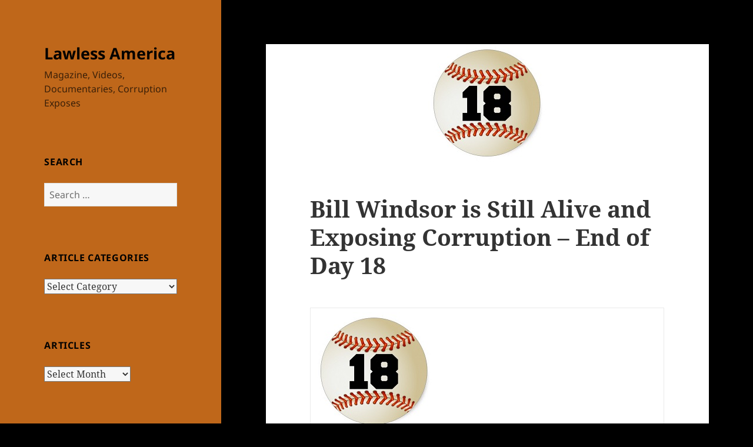

--- FILE ---
content_type: text/html; charset=UTF-8
request_url: https://lawlessamerica.com/bill-windsor-is-still-alive-and-exposing-corruption-end-of-day-18/?option=com_content&view=article&id=1410;53-days-in-ellis-county-texas-jail-as-a-political-prisoner-the-saga-of-bill-windsor-part-4&catid=135;latest&Itemid=216
body_size: 27154
content:
<!DOCTYPE html>
<html lang="en-US" class="no-js">
<head>
	<meta charset="UTF-8">
	<meta name="viewport" content="width=device-width, initial-scale=1.0">
	<link rel="profile" href="https://gmpg.org/xfn/11">
	<link rel="pingback" href="https://lawlessamerica.com/xmlrpc.php">
	<script>
(function(html){html.className = html.className.replace(/\bno-js\b/,'js')})(document.documentElement);
//# sourceURL=twentyfifteen_javascript_detection
</script>
<meta name='robots' content='index, follow, max-image-preview:large, max-snippet:-1, max-video-preview:-1' />

	<!-- This site is optimized with the Yoast SEO plugin v26.8 - https://yoast.com/product/yoast-seo-wordpress/ -->
	<title>Bill Windsor is Still Alive and Exposing Corruption - End of Day 18</title>
	<meta name="description" content="Bill Windsor is Still Alive and Exposing Corruption - End of Day 18" />
	<link rel="canonical" href="https://lawlessamerica.com/bill-windsor-is-still-alive-and-exposing-corruption-end-of-day-18/" />
	<meta property="og:locale" content="en_US" />
	<meta property="og:type" content="article" />
	<meta property="og:title" content="Bill Windsor is Still Alive and Exposing Corruption - End of Day 18" />
	<meta property="og:description" content="Bill Windsor is Still Alive and Exposing Corruption - End of Day 18" />
	<meta property="og:url" content="https://lawlessamerica.com/bill-windsor-is-still-alive-and-exposing-corruption-end-of-day-18/" />
	<meta property="og:site_name" content="Lawless America" />
	<meta property="article:published_time" content="2015-01-15T03:00:00+00:00" />
	<meta property="og:image" content="https://lawlessamerica.com/wp-content/uploads/2015/01/number_18_baseball_stickers-zazzle-200w.jpg" />
	<meta property="og:image:width" content="200" />
	<meta property="og:image:height" content="200" />
	<meta property="og:image:type" content="image/jpeg" />
	<meta name="twitter:card" content="summary_large_image" />
	<meta name="twitter:label1" content="Written by" />
	<meta name="twitter:data1" content="" />
	<meta name="twitter:label2" content="Est. reading time" />
	<meta name="twitter:data2" content="6 minutes" />
	<script type="application/ld+json" class="yoast-schema-graph">{"@context":"https://schema.org","@graph":[{"@type":"Article","@id":"https://lawlessamerica.com/bill-windsor-is-still-alive-and-exposing-corruption-end-of-day-18/#article","isPartOf":{"@id":"https://lawlessamerica.com/bill-windsor-is-still-alive-and-exposing-corruption-end-of-day-18/"},"author":{"name":"","@id":""},"headline":"Bill Windsor is Still Alive and Exposing Corruption &#8211; End of Day 18","datePublished":"2015-01-15T03:00:00+00:00","mainEntityOfPage":{"@id":"https://lawlessamerica.com/bill-windsor-is-still-alive-and-exposing-corruption-end-of-day-18/"},"wordCount":1166,"commentCount":0,"image":{"@id":"https://lawlessamerica.com/bill-windsor-is-still-alive-and-exposing-corruption-end-of-day-18/#primaryimage"},"thumbnailUrl":"https://lawlessamerica.com/wp-content/uploads/2015/01/number_18_baseball_stickers-zazzle-200w.jpg","keywords":["Bill Windsor is Still Alive and Exposing Corruption - End of Day 18"],"articleSection":["Latest"],"inLanguage":"en-US","potentialAction":[{"@type":"CommentAction","name":"Comment","target":["https://lawlessamerica.com/bill-windsor-is-still-alive-and-exposing-corruption-end-of-day-18/#respond"]}]},{"@type":"WebPage","@id":"https://lawlessamerica.com/bill-windsor-is-still-alive-and-exposing-corruption-end-of-day-18/","url":"https://lawlessamerica.com/bill-windsor-is-still-alive-and-exposing-corruption-end-of-day-18/","name":"Bill Windsor is Still Alive and Exposing Corruption - End of Day 18","isPartOf":{"@id":"https://lawlessamerica.com/#website"},"primaryImageOfPage":{"@id":"https://lawlessamerica.com/bill-windsor-is-still-alive-and-exposing-corruption-end-of-day-18/#primaryimage"},"image":{"@id":"https://lawlessamerica.com/bill-windsor-is-still-alive-and-exposing-corruption-end-of-day-18/#primaryimage"},"thumbnailUrl":"https://lawlessamerica.com/wp-content/uploads/2015/01/number_18_baseball_stickers-zazzle-200w.jpg","datePublished":"2015-01-15T03:00:00+00:00","author":{"@id":""},"description":"Bill Windsor is Still Alive and Exposing Corruption - End of Day 18","breadcrumb":{"@id":"https://lawlessamerica.com/bill-windsor-is-still-alive-and-exposing-corruption-end-of-day-18/#breadcrumb"},"inLanguage":"en-US","potentialAction":[{"@type":"ReadAction","target":["https://lawlessamerica.com/bill-windsor-is-still-alive-and-exposing-corruption-end-of-day-18/"]}]},{"@type":"ImageObject","inLanguage":"en-US","@id":"https://lawlessamerica.com/bill-windsor-is-still-alive-and-exposing-corruption-end-of-day-18/#primaryimage","url":"https://lawlessamerica.com/wp-content/uploads/2015/01/number_18_baseball_stickers-zazzle-200w.jpg","contentUrl":"https://lawlessamerica.com/wp-content/uploads/2015/01/number_18_baseball_stickers-zazzle-200w.jpg","width":200,"height":200,"caption":"number 18 baseball stickers-zazzle-200w"},{"@type":"BreadcrumbList","@id":"https://lawlessamerica.com/bill-windsor-is-still-alive-and-exposing-corruption-end-of-day-18/#breadcrumb","itemListElement":[{"@type":"ListItem","position":1,"name":"Home","item":"https://lawlessamerica.com/"},{"@type":"ListItem","position":2,"name":"Posts","item":"https://lawlessamerica.com/posts/"},{"@type":"ListItem","position":3,"name":"Bill Windsor is Still Alive and Exposing Corruption &#8211; End of Day 18"}]},{"@type":"WebSite","@id":"https://lawlessamerica.com/#website","url":"https://lawlessamerica.com/","name":"Lawless America","description":"Magazine, Videos, Documentaries, Corruption Exposes","potentialAction":[{"@type":"SearchAction","target":{"@type":"EntryPoint","urlTemplate":"https://lawlessamerica.com/?s={search_term_string}"},"query-input":{"@type":"PropertyValueSpecification","valueRequired":true,"valueName":"search_term_string"}}],"inLanguage":"en-US"},{"@type":"Person","@id":"","url":"https://lawlessamerica.com/author/"}]}</script>
	<!-- / Yoast SEO plugin. -->


<link rel='dns-prefetch' href='//stats.wp.com' />
<link rel='dns-prefetch' href='//www.googletagmanager.com' />
<link rel="alternate" type="application/rss+xml" title="Lawless America &raquo; Feed" href="https://lawlessamerica.com/feed/" />
<link rel="alternate" type="application/rss+xml" title="Lawless America &raquo; Comments Feed" href="https://lawlessamerica.com/comments/feed/" />
<link rel="alternate" type="application/rss+xml" title="Lawless America &raquo; Bill Windsor is Still Alive and Exposing Corruption &#8211; End of Day 18 Comments Feed" href="https://lawlessamerica.com/bill-windsor-is-still-alive-and-exposing-corruption-end-of-day-18/feed/" />
<link rel="alternate" title="oEmbed (JSON)" type="application/json+oembed" href="https://lawlessamerica.com/wp-json/oembed/1.0/embed?url=https%3A%2F%2Flawlessamerica.com%2Fbill-windsor-is-still-alive-and-exposing-corruption-end-of-day-18%2F" />
<link rel="alternate" title="oEmbed (XML)" type="text/xml+oembed" href="https://lawlessamerica.com/wp-json/oembed/1.0/embed?url=https%3A%2F%2Flawlessamerica.com%2Fbill-windsor-is-still-alive-and-exposing-corruption-end-of-day-18%2F&#038;format=xml" />
<style id='wp-img-auto-sizes-contain-inline-css'>
img:is([sizes=auto i],[sizes^="auto," i]){contain-intrinsic-size:3000px 1500px}
/*# sourceURL=wp-img-auto-sizes-contain-inline-css */
</style>
<link rel='stylesheet' id='twentyfifteen-jetpack-css' href='https://lawlessamerica.com/wp-content/plugins/jetpack/modules/theme-tools/compat/twentyfifteen.css?ver=15.4' media='all' />
<style id='wp-emoji-styles-inline-css'>

	img.wp-smiley, img.emoji {
		display: inline !important;
		border: none !important;
		box-shadow: none !important;
		height: 1em !important;
		width: 1em !important;
		margin: 0 0.07em !important;
		vertical-align: -0.1em !important;
		background: none !important;
		padding: 0 !important;
	}
/*# sourceURL=wp-emoji-styles-inline-css */
</style>
<style id='wp-block-library-inline-css'>
:root{
  --wp-block-synced-color:#7a00df;
  --wp-block-synced-color--rgb:122, 0, 223;
  --wp-bound-block-color:var(--wp-block-synced-color);
  --wp-editor-canvas-background:#ddd;
  --wp-admin-theme-color:#007cba;
  --wp-admin-theme-color--rgb:0, 124, 186;
  --wp-admin-theme-color-darker-10:#006ba1;
  --wp-admin-theme-color-darker-10--rgb:0, 107, 160.5;
  --wp-admin-theme-color-darker-20:#005a87;
  --wp-admin-theme-color-darker-20--rgb:0, 90, 135;
  --wp-admin-border-width-focus:2px;
}
@media (min-resolution:192dpi){
  :root{
    --wp-admin-border-width-focus:1.5px;
  }
}
.wp-element-button{
  cursor:pointer;
}

:root .has-very-light-gray-background-color{
  background-color:#eee;
}
:root .has-very-dark-gray-background-color{
  background-color:#313131;
}
:root .has-very-light-gray-color{
  color:#eee;
}
:root .has-very-dark-gray-color{
  color:#313131;
}
:root .has-vivid-green-cyan-to-vivid-cyan-blue-gradient-background{
  background:linear-gradient(135deg, #00d084, #0693e3);
}
:root .has-purple-crush-gradient-background{
  background:linear-gradient(135deg, #34e2e4, #4721fb 50%, #ab1dfe);
}
:root .has-hazy-dawn-gradient-background{
  background:linear-gradient(135deg, #faaca8, #dad0ec);
}
:root .has-subdued-olive-gradient-background{
  background:linear-gradient(135deg, #fafae1, #67a671);
}
:root .has-atomic-cream-gradient-background{
  background:linear-gradient(135deg, #fdd79a, #004a59);
}
:root .has-nightshade-gradient-background{
  background:linear-gradient(135deg, #330968, #31cdcf);
}
:root .has-midnight-gradient-background{
  background:linear-gradient(135deg, #020381, #2874fc);
}
:root{
  --wp--preset--font-size--normal:16px;
  --wp--preset--font-size--huge:42px;
}

.has-regular-font-size{
  font-size:1em;
}

.has-larger-font-size{
  font-size:2.625em;
}

.has-normal-font-size{
  font-size:var(--wp--preset--font-size--normal);
}

.has-huge-font-size{
  font-size:var(--wp--preset--font-size--huge);
}

.has-text-align-center{
  text-align:center;
}

.has-text-align-left{
  text-align:left;
}

.has-text-align-right{
  text-align:right;
}

.has-fit-text{
  white-space:nowrap !important;
}

#end-resizable-editor-section{
  display:none;
}

.aligncenter{
  clear:both;
}

.items-justified-left{
  justify-content:flex-start;
}

.items-justified-center{
  justify-content:center;
}

.items-justified-right{
  justify-content:flex-end;
}

.items-justified-space-between{
  justify-content:space-between;
}

.screen-reader-text{
  border:0;
  clip-path:inset(50%);
  height:1px;
  margin:-1px;
  overflow:hidden;
  padding:0;
  position:absolute;
  width:1px;
  word-wrap:normal !important;
}

.screen-reader-text:focus{
  background-color:#ddd;
  clip-path:none;
  color:#444;
  display:block;
  font-size:1em;
  height:auto;
  left:5px;
  line-height:normal;
  padding:15px 23px 14px;
  text-decoration:none;
  top:5px;
  width:auto;
  z-index:100000;
}
html :where(.has-border-color){
  border-style:solid;
}

html :where([style*=border-top-color]){
  border-top-style:solid;
}

html :where([style*=border-right-color]){
  border-right-style:solid;
}

html :where([style*=border-bottom-color]){
  border-bottom-style:solid;
}

html :where([style*=border-left-color]){
  border-left-style:solid;
}

html :where([style*=border-width]){
  border-style:solid;
}

html :where([style*=border-top-width]){
  border-top-style:solid;
}

html :where([style*=border-right-width]){
  border-right-style:solid;
}

html :where([style*=border-bottom-width]){
  border-bottom-style:solid;
}

html :where([style*=border-left-width]){
  border-left-style:solid;
}
html :where(img[class*=wp-image-]){
  height:auto;
  max-width:100%;
}
:where(figure){
  margin:0 0 1em;
}

html :where(.is-position-sticky){
  --wp-admin--admin-bar--position-offset:var(--wp-admin--admin-bar--height, 0px);
}

@media screen and (max-width:600px){
  html :where(.is-position-sticky){
    --wp-admin--admin-bar--position-offset:0px;
  }
}

/*# sourceURL=wp-block-library-inline-css */
</style><style id='global-styles-inline-css'>
:root{--wp--preset--aspect-ratio--square: 1;--wp--preset--aspect-ratio--4-3: 4/3;--wp--preset--aspect-ratio--3-4: 3/4;--wp--preset--aspect-ratio--3-2: 3/2;--wp--preset--aspect-ratio--2-3: 2/3;--wp--preset--aspect-ratio--16-9: 16/9;--wp--preset--aspect-ratio--9-16: 9/16;--wp--preset--color--black: #000000;--wp--preset--color--cyan-bluish-gray: #abb8c3;--wp--preset--color--white: #fff;--wp--preset--color--pale-pink: #f78da7;--wp--preset--color--vivid-red: #cf2e2e;--wp--preset--color--luminous-vivid-orange: #ff6900;--wp--preset--color--luminous-vivid-amber: #fcb900;--wp--preset--color--light-green-cyan: #7bdcb5;--wp--preset--color--vivid-green-cyan: #00d084;--wp--preset--color--pale-cyan-blue: #8ed1fc;--wp--preset--color--vivid-cyan-blue: #0693e3;--wp--preset--color--vivid-purple: #9b51e0;--wp--preset--color--dark-gray: #111;--wp--preset--color--light-gray: #f1f1f1;--wp--preset--color--yellow: #f4ca16;--wp--preset--color--dark-brown: #352712;--wp--preset--color--medium-pink: #e53b51;--wp--preset--color--light-pink: #ffe5d1;--wp--preset--color--dark-purple: #2e2256;--wp--preset--color--purple: #674970;--wp--preset--color--blue-gray: #22313f;--wp--preset--color--bright-blue: #55c3dc;--wp--preset--color--light-blue: #e9f2f9;--wp--preset--gradient--vivid-cyan-blue-to-vivid-purple: linear-gradient(135deg,rgb(6,147,227) 0%,rgb(155,81,224) 100%);--wp--preset--gradient--light-green-cyan-to-vivid-green-cyan: linear-gradient(135deg,rgb(122,220,180) 0%,rgb(0,208,130) 100%);--wp--preset--gradient--luminous-vivid-amber-to-luminous-vivid-orange: linear-gradient(135deg,rgb(252,185,0) 0%,rgb(255,105,0) 100%);--wp--preset--gradient--luminous-vivid-orange-to-vivid-red: linear-gradient(135deg,rgb(255,105,0) 0%,rgb(207,46,46) 100%);--wp--preset--gradient--very-light-gray-to-cyan-bluish-gray: linear-gradient(135deg,rgb(238,238,238) 0%,rgb(169,184,195) 100%);--wp--preset--gradient--cool-to-warm-spectrum: linear-gradient(135deg,rgb(74,234,220) 0%,rgb(151,120,209) 20%,rgb(207,42,186) 40%,rgb(238,44,130) 60%,rgb(251,105,98) 80%,rgb(254,248,76) 100%);--wp--preset--gradient--blush-light-purple: linear-gradient(135deg,rgb(255,206,236) 0%,rgb(152,150,240) 100%);--wp--preset--gradient--blush-bordeaux: linear-gradient(135deg,rgb(254,205,165) 0%,rgb(254,45,45) 50%,rgb(107,0,62) 100%);--wp--preset--gradient--luminous-dusk: linear-gradient(135deg,rgb(255,203,112) 0%,rgb(199,81,192) 50%,rgb(65,88,208) 100%);--wp--preset--gradient--pale-ocean: linear-gradient(135deg,rgb(255,245,203) 0%,rgb(182,227,212) 50%,rgb(51,167,181) 100%);--wp--preset--gradient--electric-grass: linear-gradient(135deg,rgb(202,248,128) 0%,rgb(113,206,126) 100%);--wp--preset--gradient--midnight: linear-gradient(135deg,rgb(2,3,129) 0%,rgb(40,116,252) 100%);--wp--preset--gradient--dark-gray-gradient-gradient: linear-gradient(90deg, rgba(17,17,17,1) 0%, rgba(42,42,42,1) 100%);--wp--preset--gradient--light-gray-gradient: linear-gradient(90deg, rgba(241,241,241,1) 0%, rgba(215,215,215,1) 100%);--wp--preset--gradient--white-gradient: linear-gradient(90deg, rgba(255,255,255,1) 0%, rgba(230,230,230,1) 100%);--wp--preset--gradient--yellow-gradient: linear-gradient(90deg, rgba(244,202,22,1) 0%, rgba(205,168,10,1) 100%);--wp--preset--gradient--dark-brown-gradient: linear-gradient(90deg, rgba(53,39,18,1) 0%, rgba(91,67,31,1) 100%);--wp--preset--gradient--medium-pink-gradient: linear-gradient(90deg, rgba(229,59,81,1) 0%, rgba(209,28,51,1) 100%);--wp--preset--gradient--light-pink-gradient: linear-gradient(90deg, rgba(255,229,209,1) 0%, rgba(255,200,158,1) 100%);--wp--preset--gradient--dark-purple-gradient: linear-gradient(90deg, rgba(46,34,86,1) 0%, rgba(66,48,123,1) 100%);--wp--preset--gradient--purple-gradient: linear-gradient(90deg, rgba(103,73,112,1) 0%, rgba(131,93,143,1) 100%);--wp--preset--gradient--blue-gray-gradient: linear-gradient(90deg, rgba(34,49,63,1) 0%, rgba(52,75,96,1) 100%);--wp--preset--gradient--bright-blue-gradient: linear-gradient(90deg, rgba(85,195,220,1) 0%, rgba(43,180,211,1) 100%);--wp--preset--gradient--light-blue-gradient: linear-gradient(90deg, rgba(233,242,249,1) 0%, rgba(193,218,238,1) 100%);--wp--preset--font-size--small: 13px;--wp--preset--font-size--medium: 20px;--wp--preset--font-size--large: 36px;--wp--preset--font-size--x-large: 42px;--wp--preset--spacing--20: 0.44rem;--wp--preset--spacing--30: 0.67rem;--wp--preset--spacing--40: 1rem;--wp--preset--spacing--50: 1.5rem;--wp--preset--spacing--60: 2.25rem;--wp--preset--spacing--70: 3.38rem;--wp--preset--spacing--80: 5.06rem;--wp--preset--shadow--natural: 6px 6px 9px rgba(0, 0, 0, 0.2);--wp--preset--shadow--deep: 12px 12px 50px rgba(0, 0, 0, 0.4);--wp--preset--shadow--sharp: 6px 6px 0px rgba(0, 0, 0, 0.2);--wp--preset--shadow--outlined: 6px 6px 0px -3px rgb(255, 255, 255), 6px 6px rgb(0, 0, 0);--wp--preset--shadow--crisp: 6px 6px 0px rgb(0, 0, 0);}:where(.is-layout-flex){gap: 0.5em;}:where(.is-layout-grid){gap: 0.5em;}body .is-layout-flex{display: flex;}.is-layout-flex{flex-wrap: wrap;align-items: center;}.is-layout-flex > :is(*, div){margin: 0;}body .is-layout-grid{display: grid;}.is-layout-grid > :is(*, div){margin: 0;}:where(.wp-block-columns.is-layout-flex){gap: 2em;}:where(.wp-block-columns.is-layout-grid){gap: 2em;}:where(.wp-block-post-template.is-layout-flex){gap: 1.25em;}:where(.wp-block-post-template.is-layout-grid){gap: 1.25em;}.has-black-color{color: var(--wp--preset--color--black) !important;}.has-cyan-bluish-gray-color{color: var(--wp--preset--color--cyan-bluish-gray) !important;}.has-white-color{color: var(--wp--preset--color--white) !important;}.has-pale-pink-color{color: var(--wp--preset--color--pale-pink) !important;}.has-vivid-red-color{color: var(--wp--preset--color--vivid-red) !important;}.has-luminous-vivid-orange-color{color: var(--wp--preset--color--luminous-vivid-orange) !important;}.has-luminous-vivid-amber-color{color: var(--wp--preset--color--luminous-vivid-amber) !important;}.has-light-green-cyan-color{color: var(--wp--preset--color--light-green-cyan) !important;}.has-vivid-green-cyan-color{color: var(--wp--preset--color--vivid-green-cyan) !important;}.has-pale-cyan-blue-color{color: var(--wp--preset--color--pale-cyan-blue) !important;}.has-vivid-cyan-blue-color{color: var(--wp--preset--color--vivid-cyan-blue) !important;}.has-vivid-purple-color{color: var(--wp--preset--color--vivid-purple) !important;}.has-black-background-color{background-color: var(--wp--preset--color--black) !important;}.has-cyan-bluish-gray-background-color{background-color: var(--wp--preset--color--cyan-bluish-gray) !important;}.has-white-background-color{background-color: var(--wp--preset--color--white) !important;}.has-pale-pink-background-color{background-color: var(--wp--preset--color--pale-pink) !important;}.has-vivid-red-background-color{background-color: var(--wp--preset--color--vivid-red) !important;}.has-luminous-vivid-orange-background-color{background-color: var(--wp--preset--color--luminous-vivid-orange) !important;}.has-luminous-vivid-amber-background-color{background-color: var(--wp--preset--color--luminous-vivid-amber) !important;}.has-light-green-cyan-background-color{background-color: var(--wp--preset--color--light-green-cyan) !important;}.has-vivid-green-cyan-background-color{background-color: var(--wp--preset--color--vivid-green-cyan) !important;}.has-pale-cyan-blue-background-color{background-color: var(--wp--preset--color--pale-cyan-blue) !important;}.has-vivid-cyan-blue-background-color{background-color: var(--wp--preset--color--vivid-cyan-blue) !important;}.has-vivid-purple-background-color{background-color: var(--wp--preset--color--vivid-purple) !important;}.has-black-border-color{border-color: var(--wp--preset--color--black) !important;}.has-cyan-bluish-gray-border-color{border-color: var(--wp--preset--color--cyan-bluish-gray) !important;}.has-white-border-color{border-color: var(--wp--preset--color--white) !important;}.has-pale-pink-border-color{border-color: var(--wp--preset--color--pale-pink) !important;}.has-vivid-red-border-color{border-color: var(--wp--preset--color--vivid-red) !important;}.has-luminous-vivid-orange-border-color{border-color: var(--wp--preset--color--luminous-vivid-orange) !important;}.has-luminous-vivid-amber-border-color{border-color: var(--wp--preset--color--luminous-vivid-amber) !important;}.has-light-green-cyan-border-color{border-color: var(--wp--preset--color--light-green-cyan) !important;}.has-vivid-green-cyan-border-color{border-color: var(--wp--preset--color--vivid-green-cyan) !important;}.has-pale-cyan-blue-border-color{border-color: var(--wp--preset--color--pale-cyan-blue) !important;}.has-vivid-cyan-blue-border-color{border-color: var(--wp--preset--color--vivid-cyan-blue) !important;}.has-vivid-purple-border-color{border-color: var(--wp--preset--color--vivid-purple) !important;}.has-vivid-cyan-blue-to-vivid-purple-gradient-background{background: var(--wp--preset--gradient--vivid-cyan-blue-to-vivid-purple) !important;}.has-light-green-cyan-to-vivid-green-cyan-gradient-background{background: var(--wp--preset--gradient--light-green-cyan-to-vivid-green-cyan) !important;}.has-luminous-vivid-amber-to-luminous-vivid-orange-gradient-background{background: var(--wp--preset--gradient--luminous-vivid-amber-to-luminous-vivid-orange) !important;}.has-luminous-vivid-orange-to-vivid-red-gradient-background{background: var(--wp--preset--gradient--luminous-vivid-orange-to-vivid-red) !important;}.has-very-light-gray-to-cyan-bluish-gray-gradient-background{background: var(--wp--preset--gradient--very-light-gray-to-cyan-bluish-gray) !important;}.has-cool-to-warm-spectrum-gradient-background{background: var(--wp--preset--gradient--cool-to-warm-spectrum) !important;}.has-blush-light-purple-gradient-background{background: var(--wp--preset--gradient--blush-light-purple) !important;}.has-blush-bordeaux-gradient-background{background: var(--wp--preset--gradient--blush-bordeaux) !important;}.has-luminous-dusk-gradient-background{background: var(--wp--preset--gradient--luminous-dusk) !important;}.has-pale-ocean-gradient-background{background: var(--wp--preset--gradient--pale-ocean) !important;}.has-electric-grass-gradient-background{background: var(--wp--preset--gradient--electric-grass) !important;}.has-midnight-gradient-background{background: var(--wp--preset--gradient--midnight) !important;}.has-small-font-size{font-size: var(--wp--preset--font-size--small) !important;}.has-medium-font-size{font-size: var(--wp--preset--font-size--medium) !important;}.has-large-font-size{font-size: var(--wp--preset--font-size--large) !important;}.has-x-large-font-size{font-size: var(--wp--preset--font-size--x-large) !important;}
/*# sourceURL=global-styles-inline-css */
</style>
<style id='core-block-supports-inline-css'>
/**
 * Core styles: block-supports
 */

/*# sourceURL=core-block-supports-inline-css */
</style>

<style id='classic-theme-styles-inline-css'>
/**
 * These rules are needed for backwards compatibility.
 * They should match the button element rules in the base theme.json file.
 */
.wp-block-button__link {
	color: #ffffff;
	background-color: #32373c;
	border-radius: 9999px; /* 100% causes an oval, but any explicit but really high value retains the pill shape. */

	/* This needs a low specificity so it won't override the rules from the button element if defined in theme.json. */
	box-shadow: none;
	text-decoration: none;

	/* The extra 2px are added to size solids the same as the outline versions.*/
	padding: calc(0.667em + 2px) calc(1.333em + 2px);

	font-size: 1.125em;
}

.wp-block-file__button {
	background: #32373c;
	color: #ffffff;
	text-decoration: none;
}

/*# sourceURL=/wp-includes/css/classic-themes.css */
</style>
<link rel='stylesheet' id='twentyfifteen-fonts-css' href='https://lawlessamerica.com/wp-content/themes/twentyfifteen/assets/fonts/noto-sans-plus-noto-serif-plus-inconsolata.css?ver=20230328' media='all' />
<link rel='stylesheet' id='genericons-css' href='https://lawlessamerica.com/wp-content/plugins/jetpack/_inc/genericons/genericons/genericons.css?ver=3.1' media='all' />
<link rel='stylesheet' id='twentyfifteen-style-css' href='https://lawlessamerica.com/wp-content/themes/twentyfifteen/style.css?ver=20251202' media='all' />
<style id='twentyfifteen-style-inline-css'>

			.post-navigation .nav-previous { background-image: url(https://lawlessamerica.com/wp-content/uploads/2015/01/number-17-sign-k-6368-200w.jpg); }
			.post-navigation .nav-previous .post-title, .post-navigation .nav-previous a:hover .post-title, .post-navigation .nav-previous .meta-nav { color: #fff; }
			.post-navigation .nav-previous a:before { background-color: rgba(0, 0, 0, 0.4); }
		
			.post-navigation .nav-next { background-image: url(https://lawlessamerica.com/wp-content/uploads/2014/01/thumbprint-1503253_10203065622188029_628788716_n-200w.jpg); border-top: 0; }
			.post-navigation .nav-next .post-title, .post-navigation .nav-next a:hover .post-title, .post-navigation .nav-next .meta-nav { color: #fff; }
			.post-navigation .nav-next a:before { background-color: rgba(0, 0, 0, 0.4); }
		

		/* Custom Header Background Color */
		body:before,
		.site-header {
			background-color: #bf671a;
		}

		@media screen and (min-width: 59.6875em) {
			.site-header,
			.secondary {
				background-color: transparent;
			}

			.widget button,
			.widget input[type="button"],
			.widget input[type="reset"],
			.widget input[type="submit"],
			.widget_calendar tbody a,
			.widget_calendar tbody a:hover,
			.widget_calendar tbody a:focus {
				color: #bf671a;
			}
		}
	

		/* Custom Sidebar Text Color */
		.site-title a,
		.site-description,
		.secondary-toggle:before {
			color: #000000;
		}

		.site-title a:hover,
		.site-title a:focus {
			color: rgba( 0, 0, 0, 0.7);
		}

		.secondary-toggle {
			border-color: rgba( 0, 0, 0, 0.1);
		}

		.secondary-toggle:hover,
		.secondary-toggle:focus {
			border-color: rgba( 0, 0, 0, 0.3);
		}

		.site-title a {
			outline-color: rgba( 0, 0, 0, 0.3);
		}

		@media screen and (min-width: 59.6875em) {
			.secondary a,
			.dropdown-toggle:after,
			.widget-title,
			.widget blockquote cite,
			.widget blockquote small {
				color: #000000;
			}

			.widget button,
			.widget input[type="button"],
			.widget input[type="reset"],
			.widget input[type="submit"],
			.widget_calendar tbody a {
				background-color: #000000;
			}

			.textwidget a {
				border-color: #000000;
			}

			.secondary a:hover,
			.secondary a:focus,
			.main-navigation .menu-item-description,
			.widget,
			.widget blockquote,
			.widget .wp-caption-text,
			.widget .gallery-caption {
				color: rgba( 0, 0, 0, 0.7);
			}

			.widget button:hover,
			.widget button:focus,
			.widget input[type="button"]:hover,
			.widget input[type="button"]:focus,
			.widget input[type="reset"]:hover,
			.widget input[type="reset"]:focus,
			.widget input[type="submit"]:hover,
			.widget input[type="submit"]:focus,
			.widget_calendar tbody a:hover,
			.widget_calendar tbody a:focus {
				background-color: rgba( 0, 0, 0, 0.7);
			}

			.widget blockquote {
				border-color: rgba( 0, 0, 0, 0.7);
			}

			.main-navigation ul,
			.main-navigation li,
			.secondary-toggle,
			.widget input,
			.widget textarea,
			.widget table,
			.widget th,
			.widget td,
			.widget pre,
			.widget li,
			.widget_categories .children,
			.widget_nav_menu .sub-menu,
			.widget_pages .children,
			.widget abbr[title] {
				border-color: rgba( 0, 0, 0, 0.1);
			}

			.dropdown-toggle:hover,
			.dropdown-toggle:focus,
			.widget hr {
				background-color: rgba( 0, 0, 0, 0.1);
			}

			.widget input:focus,
			.widget textarea:focus {
				border-color: rgba( 0, 0, 0, 0.3);
			}

			.sidebar a:focus,
			.dropdown-toggle:focus {
				outline-color: rgba( 0, 0, 0, 0.3);
			}
		}
	
/*# sourceURL=twentyfifteen-style-inline-css */
</style>
<link rel='stylesheet' id='twentyfifteen-block-style-css' href='https://lawlessamerica.com/wp-content/themes/twentyfifteen/css/blocks.css?ver=20240715' media='all' />
<script src="https://lawlessamerica.com/wp-includes/js/jquery/jquery.js?ver=3.7.1" id="jquery-core-js"></script>
<script src="https://lawlessamerica.com/wp-includes/js/jquery/jquery-migrate.js?ver=3.4.1" id="jquery-migrate-js"></script>
<script id="twentyfifteen-script-js-extra">
var screenReaderText = {"expand":"\u003Cspan class=\"screen-reader-text\"\u003Eexpand child menu\u003C/span\u003E","collapse":"\u003Cspan class=\"screen-reader-text\"\u003Ecollapse child menu\u003C/span\u003E"};
//# sourceURL=twentyfifteen-script-js-extra
</script>
<script src="https://lawlessamerica.com/wp-content/themes/twentyfifteen/js/functions.js?ver=20250729" id="twentyfifteen-script-js" defer data-wp-strategy="defer"></script>
<link rel="https://api.w.org/" href="https://lawlessamerica.com/wp-json/" /><link rel="alternate" title="JSON" type="application/json" href="https://lawlessamerica.com/wp-json/wp/v2/posts/21255" /><meta name="generator" content="Site Kit by Google 1.170.0" />	<style>img#wpstats{display:none}</style>
		<style id="custom-background-css">
body.custom-background { background-color: #000000; }
</style>
	</head>

<body data-rsssl=1 class="wp-singular post-template-default single single-post postid-21255 single-format-standard custom-background wp-embed-responsive wp-theme-twentyfifteen metaslider-plugin">
<div id="page" class="hfeed site">
	<a class="skip-link screen-reader-text" href="#content">
		Skip to content	</a>

	<div id="sidebar" class="sidebar">
		<header id="masthead" class="site-header">
			<div class="site-branding">
									<p class="site-title"><a href="https://lawlessamerica.com/" rel="home" >Lawless America</a></p>
										<p class="site-description">Magazine, Videos, Documentaries, Corruption Exposes</p>
				
				<button class="secondary-toggle">Menu and widgets</button>
			</div><!-- .site-branding -->
		</header><!-- .site-header -->

			<div id="secondary" class="secondary">

		
		
					<div id="widget-area" class="widget-area" role="complementary">
				<aside id="search-2" class="widget widget_search"><h2 class="widget-title">Search</h2><form role="search" method="get" class="search-form" action="https://lawlessamerica.com/">
				<label>
					<span class="screen-reader-text">Search for:</span>
					<input type="search" class="search-field" placeholder="Search &hellip;" value="" name="s" />
				</label>
				<input type="submit" class="search-submit screen-reader-text" value="Search" />
			</form></aside><aside id="categories-2" class="widget widget_categories"><h2 class="widget-title">Article Categories</h2><form action="https://lawlessamerica.com" method="get"><label class="screen-reader-text" for="cat">Article Categories</label><select  name='cat' id='cat' class='postform'>
	<option value='-1'>Select Category</option>
	<option class="level-0" value="8927">About GRIP</option>
	<option class="level-0" value="8924">About LawlessAmerica.com</option>
	<option class="level-0" value="8996">About Us</option>
	<option class="level-0" value="8925">About William M. Windsor</option>
	<option class="level-0" value="8931">Affiliates</option>
	<option class="level-0" value="8964">Allie Overstreet</option>
	<option class="level-0" value="8992">American Mothers Political Party</option>
	<option class="level-0" value="8949">Articles</option>
	<option class="level-0" value="8946">Articles</option>
	<option class="level-0" value="8952">Articles</option>
	<option class="level-0" value="8871">Attorney Dishonesty, Misconduct, Corruption</option>
	<option class="level-0" value="8877">Attorney Professional Misconduct</option>
	<option class="level-0" value="8950">Background</option>
	<option class="level-0" value="8997">Battling Corruption</option>
	<option class="level-0" value="8897">Battling Government Corruption and Dishonesty</option>
	<option class="level-0" value="8965">Bill Windsor Criminal Charges</option>
	<option class="level-0" value="8970">Carroll, Bob</option>
	<option class="level-0" value="8982">Charges</option>
	<option class="level-0" value="8919">Civil Liberties</option>
	<option class="level-0" value="11834">Complaints</option>
	<option class="level-0" value="8899">Constitutional Rights Problems</option>
	<option class="level-0" value="8930">Contract with Citizens of the United States</option>
	<option class="level-0" value="8918">Corporate Dishonesty and Corruption</option>
	<option class="level-0" value="8875">Corruption</option>
	<option class="level-0" value="11898">Corruption</option>
	<option class="level-0" value="8981">CORRUPTION IN THE CASE OF WILLIAM M. WINDSOR</option>
	<option class="level-0" value="8999">Cyberstalking</option>
	<option class="level-0" value="8989">Daily Reports</option>
	<option class="level-0" value="8986">Dale Karen Trowbridge</option>
	<option class="level-0" value="8984">Denial of Constitutional Rights</option>
	<option class="level-0" value="8903">Duffey, William S.</option>
	<option class="level-0" value="9003">Editorials</option>
	<option class="level-0" value="8921">Election Fraud and Corruption</option>
	<option class="level-0" value="8901">Evans, Orinda D.</option>
	<option class="level-0" value="8961">Family Court Corruption</option>
	<option class="level-0" value="11835">FBI</option>
	<option class="level-0" value="8920">Finance &#8211; Banking Fraud</option>
	<option class="level-0" value="8873">General</option>
	<option class="level-0" value="8968">Godfrey, Gordon</option>
	<option class="level-0" value="8922">Government and Public Corruption</option>
	<option class="level-0" value="8884">Government Employee Dishonesty</option>
	<option class="level-0" value="8955">Grand Juries</option>
	<option class="level-0" value="8932">GRIP &#8211; Government Reform &amp; Integrity Platform</option>
	<option class="level-0" value="8917">Guardianship &#8211; Conservatorship &#8211; Probate Abuse</option>
	<option class="level-0" value="8926">How to use this Site</option>
	<option class="level-0" value="8929">Initiatives</option>
	<option class="level-0" value="8962">Joeyisalittlekid</option>
	<option class="level-0" value="11815">John Eric Armstrong</option>
	<option class="level-0" value="11887">Judicial Corruption</option>
	<option class="level-0" value="8868">Judicial Corruption and Dishonesty</option>
	<option class="level-0" value="8886">Judicial Corruption and Dishonesty</option>
	<option class="level-0" value="8882">Judicial Misconduct Complaints</option>
	<option class="level-0" value="8953">Judicial Violations</option>
	<option class="level-0" value="8995">Latest</option>
	<option class="level-0" value="8960">Latest</option>
	<option class="level-0" value="8916">Law Enforcement Crimes, Abuse, and Corruption</option>
	<option class="level-0" value="8933">Lawless America Online Radio/TV Show</option>
	<option class="level-0" value="8958">Lawless America&#8230;The Movie</option>
	<option class="level-0" value="8934">Legal Options</option>
	<option class="level-0" value="8888">Legal System Problems</option>
	<option class="level-0" value="8923">Litigation Help</option>
	<option class="level-0" value="11886">Maid of the Mist</option>
	<option class="level-0" value="11869">Marcie Schreck</option>
	<option class="level-0" value="8987">Meet Me in DC</option>
	<option class="level-0" value="11826">Minnesota</option>
	<option class="level-0" value="8971">Montana Supreme Court</option>
	<option class="level-0" value="8972">News</option>
	<option class="level-0" value="11836">News</option>
	<option class="level-0" value="8973">News</option>
	<option class="level-0" value="8979">News</option>
	<option class="level-0" value="8980">News</option>
	<option class="level-0" value="11825">News &#8211; 2015</option>
	<option class="level-0" value="11837">News &#8211; May 12 2011</option>
	<option class="level-0" value="8938">News Reports</option>
	<option class="level-0" value="8944">News Reports</option>
	<option class="level-0" value="8939">News Reports</option>
	<option class="level-0" value="8945">News Reports</option>
	<option class="level-0" value="8940">News Reports</option>
	<option class="level-0" value="8935">News Reports</option>
	<option class="level-0" value="8941">News Reports</option>
	<option class="level-0" value="8942">News Reports</option>
	<option class="level-0" value="8937">News Reports</option>
	<option class="level-0" value="8948">News Reports</option>
	<option class="level-0" value="8943">News Reports</option>
	<option class="level-0" value="11829">North Dakota</option>
	<option class="level-0" value="8956">Petitions</option>
	<option class="level-0" value="8951">Pleadings</option>
	<option class="level-0" value="8928">Pledge to Honesty in Government</option>
	<option class="level-0" value="8895">Pro Se Abuse</option>
	<option class="level-0" value="11852">Pro-Se Podcast</option>
	<option class="level-0" value="8966">Production</option>
	<option class="level-0" value="8936">Professional Misconduct Complaints</option>
	<option class="level-0" value="8994">Prosecutorial Corruption</option>
	<option class="level-0" value="8985">Radio Show</option>
	<option class="level-0" value="11894">Recusal</option>
	<option class="level-0" value="11903">Sage Dental</option>
	<option class="level-0" value="8963">Sean Boushie</option>
	<option class="level-0" value="8990">Shannon Miller</option>
	<option class="level-0" value="8988">TV Show</option>
	<option class="level-0" value="11871">U.S. Supreme Court Clerk</option>
	<option class="level-0" value="11866">United States Supreme Court</option>
	<option class="level-0" value="8983">Unlawful Incarceration</option>
	<option class="level-0" value="8969">Update</option>
	<option class="level-0" value="8947">Videos</option>
	<option class="level-0" value="8967">William M. Windsor</option>
	<option class="level-0" value="8876">William M. Windsor Case</option>
	<option class="level-0" value="8954">Windsor&#8217;s Story</option>
</select>
</form><script>
( ( dropdownId ) => {
	const dropdown = document.getElementById( dropdownId );
	function onSelectChange() {
		setTimeout( () => {
			if ( 'escape' === dropdown.dataset.lastkey ) {
				return;
			}
			if ( dropdown.value && parseInt( dropdown.value ) > 0 && dropdown instanceof HTMLSelectElement ) {
				dropdown.parentElement.submit();
			}
		}, 250 );
	}
	function onKeyUp( event ) {
		if ( 'Escape' === event.key ) {
			dropdown.dataset.lastkey = 'escape';
		} else {
			delete dropdown.dataset.lastkey;
		}
	}
	function onClick() {
		delete dropdown.dataset.lastkey;
	}
	dropdown.addEventListener( 'keyup', onKeyUp );
	dropdown.addEventListener( 'click', onClick );
	dropdown.addEventListener( 'change', onSelectChange );
})( "cat" );

//# sourceURL=WP_Widget_Categories%3A%3Awidget
</script>
</aside><aside id="archives-2" class="widget widget_archive"><h2 class="widget-title">Articles</h2>		<label class="screen-reader-text" for="archives-dropdown-2">Articles</label>
		<select id="archives-dropdown-2" name="archive-dropdown">
			
			<option value="">Select Month</option>
				<option value='https://lawlessamerica.com/2024/12/'> December 2024 </option>
	<option value='https://lawlessamerica.com/2024/06/'> June 2024 </option>
	<option value='https://lawlessamerica.com/2024/04/'> April 2024 </option>
	<option value='https://lawlessamerica.com/2024/03/'> March 2024 </option>
	<option value='https://lawlessamerica.com/2024/02/'> February 2024 </option>
	<option value='https://lawlessamerica.com/2023/12/'> December 2023 </option>
	<option value='https://lawlessamerica.com/2023/11/'> November 2023 </option>
	<option value='https://lawlessamerica.com/2023/10/'> October 2023 </option>
	<option value='https://lawlessamerica.com/2023/09/'> September 2023 </option>
	<option value='https://lawlessamerica.com/2023/07/'> July 2023 </option>
	<option value='https://lawlessamerica.com/2022/11/'> November 2022 </option>
	<option value='https://lawlessamerica.com/2022/09/'> September 2022 </option>
	<option value='https://lawlessamerica.com/2022/01/'> January 2022 </option>
	<option value='https://lawlessamerica.com/2021/10/'> October 2021 </option>
	<option value='https://lawlessamerica.com/2021/09/'> September 2021 </option>
	<option value='https://lawlessamerica.com/2018/10/'> October 2018 </option>
	<option value='https://lawlessamerica.com/2018/07/'> July 2018 </option>
	<option value='https://lawlessamerica.com/2018/06/'> June 2018 </option>
	<option value='https://lawlessamerica.com/2017/08/'> August 2017 </option>
	<option value='https://lawlessamerica.com/2017/07/'> July 2017 </option>
	<option value='https://lawlessamerica.com/2016/10/'> October 2016 </option>
	<option value='https://lawlessamerica.com/2016/08/'> August 2016 </option>
	<option value='https://lawlessamerica.com/2016/07/'> July 2016 </option>
	<option value='https://lawlessamerica.com/2016/06/'> June 2016 </option>
	<option value='https://lawlessamerica.com/2016/05/'> May 2016 </option>
	<option value='https://lawlessamerica.com/2016/02/'> February 2016 </option>
	<option value='https://lawlessamerica.com/2016/01/'> January 2016 </option>
	<option value='https://lawlessamerica.com/2015/12/'> December 2015 </option>
	<option value='https://lawlessamerica.com/2015/11/'> November 2015 </option>
	<option value='https://lawlessamerica.com/2015/10/'> October 2015 </option>
	<option value='https://lawlessamerica.com/2015/09/'> September 2015 </option>
	<option value='https://lawlessamerica.com/2015/08/'> August 2015 </option>
	<option value='https://lawlessamerica.com/2015/07/'> July 2015 </option>
	<option value='https://lawlessamerica.com/2015/06/'> June 2015 </option>
	<option value='https://lawlessamerica.com/2015/05/'> May 2015 </option>
	<option value='https://lawlessamerica.com/2015/02/'> February 2015 </option>
	<option value='https://lawlessamerica.com/2015/01/'> January 2015 </option>
	<option value='https://lawlessamerica.com/2014/12/'> December 2014 </option>
	<option value='https://lawlessamerica.com/2014/07/'> July 2014 </option>
	<option value='https://lawlessamerica.com/2014/06/'> June 2014 </option>
	<option value='https://lawlessamerica.com/2014/05/'> May 2014 </option>
	<option value='https://lawlessamerica.com/2014/04/'> April 2014 </option>
	<option value='https://lawlessamerica.com/2014/01/'> January 2014 </option>
	<option value='https://lawlessamerica.com/2013/07/'> July 2013 </option>
	<option value='https://lawlessamerica.com/2013/06/'> June 2013 </option>
	<option value='https://lawlessamerica.com/2013/05/'> May 2013 </option>
	<option value='https://lawlessamerica.com/2013/04/'> April 2013 </option>
	<option value='https://lawlessamerica.com/2013/03/'> March 2013 </option>
	<option value='https://lawlessamerica.com/2013/02/'> February 2013 </option>
	<option value='https://lawlessamerica.com/2013/01/'> January 2013 </option>
	<option value='https://lawlessamerica.com/2012/12/'> December 2012 </option>
	<option value='https://lawlessamerica.com/2012/11/'> November 2012 </option>
	<option value='https://lawlessamerica.com/2012/10/'> October 2012 </option>
	<option value='https://lawlessamerica.com/2012/09/'> September 2012 </option>
	<option value='https://lawlessamerica.com/2012/08/'> August 2012 </option>
	<option value='https://lawlessamerica.com/2012/07/'> July 2012 </option>
	<option value='https://lawlessamerica.com/2012/06/'> June 2012 </option>
	<option value='https://lawlessamerica.com/2012/05/'> May 2012 </option>
	<option value='https://lawlessamerica.com/2012/04/'> April 2012 </option>
	<option value='https://lawlessamerica.com/2012/03/'> March 2012 </option>
	<option value='https://lawlessamerica.com/2012/02/'> February 2012 </option>
	<option value='https://lawlessamerica.com/2012/01/'> January 2012 </option>
	<option value='https://lawlessamerica.com/2011/12/'> December 2011 </option>
	<option value='https://lawlessamerica.com/2011/11/'> November 2011 </option>
	<option value='https://lawlessamerica.com/2011/10/'> October 2011 </option>
	<option value='https://lawlessamerica.com/2011/09/'> September 2011 </option>
	<option value='https://lawlessamerica.com/2011/08/'> August 2011 </option>
	<option value='https://lawlessamerica.com/2011/07/'> July 2011 </option>
	<option value='https://lawlessamerica.com/2011/06/'> June 2011 </option>
	<option value='https://lawlessamerica.com/2011/05/'> May 2011 </option>
	<option value='https://lawlessamerica.com/2011/04/'> April 2011 </option>
	<option value='https://lawlessamerica.com/2011/03/'> March 2011 </option>
	<option value='https://lawlessamerica.com/2011/02/'> February 2011 </option>
	<option value='https://lawlessamerica.com/2011/01/'> January 2011 </option>
	<option value='https://lawlessamerica.com/2010/12/'> December 2010 </option>
	<option value='https://lawlessamerica.com/2010/11/'> November 2010 </option>
	<option value='https://lawlessamerica.com/2010/10/'> October 2010 </option>
	<option value='https://lawlessamerica.com/2010/08/'> August 2010 </option>
	<option value='https://lawlessamerica.com/2010/05/'> May 2010 </option>
	<option value='https://lawlessamerica.com/2010/03/'> March 2010 </option>
	<option value='https://lawlessamerica.com/2010/01/'> January 2010 </option>
	<option value='https://lawlessamerica.com/2009/09/'> September 2009 </option>
	<option value='https://lawlessamerica.com/2009/07/'> July 2009 </option>
	<option value='https://lawlessamerica.com/2009/06/'> June 2009 </option>
	<option value='https://lawlessamerica.com/2009/04/'> April 2009 </option>
	<option value='https://lawlessamerica.com/2008/08/'> August 2008 </option>
	<option value='https://lawlessamerica.com/2008/05/'> May 2008 </option>
	<option value='https://lawlessamerica.com/2007/12/'> December 2007 </option>
	<option value='https://lawlessamerica.com/2007/07/'> July 2007 </option>
	<option value='https://lawlessamerica.com/2007/02/'> February 2007 </option>
	<option value='https://lawlessamerica.com/2007/01/'> January 2007 </option>
	<option value='https://lawlessamerica.com/2005/12/'> December 2005 </option>
	<option value='https://lawlessamerica.com/2005/08/'> August 2005 </option>
	<option value='https://lawlessamerica.com/2005/04/'> April 2005 </option>
	<option value='https://lawlessamerica.com/2005/02/'> February 2005 </option>
	<option value='https://lawlessamerica.com/2004/12/'> December 2004 </option>
	<option value='https://lawlessamerica.com/2001/12/'> December 2001 </option>
	<option value='https://lawlessamerica.com/1998/12/'> December 1998 </option>
	<option value='https://lawlessamerica.com/1997/08/'> August 1997 </option>
	<option value='https://lawlessamerica.com/1971/12/'> December 1971 </option>
	<option value='https://lawlessamerica.com/1950/12/'> December 1950 </option>

		</select>

			<script>
( ( dropdownId ) => {
	const dropdown = document.getElementById( dropdownId );
	function onSelectChange() {
		setTimeout( () => {
			if ( 'escape' === dropdown.dataset.lastkey ) {
				return;
			}
			if ( dropdown.value ) {
				document.location.href = dropdown.value;
			}
		}, 250 );
	}
	function onKeyUp( event ) {
		if ( 'Escape' === event.key ) {
			dropdown.dataset.lastkey = 'escape';
		} else {
			delete dropdown.dataset.lastkey;
		}
	}
	function onClick() {
		delete dropdown.dataset.lastkey;
	}
	dropdown.addEventListener( 'keyup', onKeyUp );
	dropdown.addEventListener( 'click', onClick );
	dropdown.addEventListener( 'change', onSelectChange );
})( "archives-dropdown-2" );

//# sourceURL=WP_Widget_Archives%3A%3Awidget
</script>
</aside>
		<aside id="recent-posts-2" class="widget widget_recent_entries">
		<h2 class="widget-title">Articles &#8211; Recent</h2><nav aria-label="Articles &#8211; Recent">
		<ul>
											<li>
					<a href="https://lawlessamerica.com/windsor-v-christine-scholtus-et-al/">Windsor v. Christine Scholtus, et al</a>
									</li>
											<li>
					<a href="https://lawlessamerica.com/stacey-pynn-complaint-against-matthew-pynn/">Stacey Pynn Complaint Against Matthew Pynn</a>
									</li>
											<li>
					<a href="https://lawlessamerica.com/bill-windsor-files-motion-against-judge-thomas-w-thrash/">Bill Windsor files Motion Against Judge Thomas W Thrash</a>
									</li>
											<li>
					<a href="https://lawlessamerica.com/bill-windsor-charged-with-crimes-by-sage-dental/">Bill Windsor Charged with Crimes by Sage Dental</a>
									</li>
											<li>
					<a href="https://lawlessamerica.com/bill-windsor-seeks-injunction-amendment/">Bill Windsor seeks Injunction Amendment</a>
									</li>
											<li>
					<a href="https://lawlessamerica.com/windsor-petition-for-rehearing-en-banc/">Windsor Petition for Rehearing En Banc</a>
									</li>
											<li>
					<a href="https://lawlessamerica.com/complaint-for-violation-of-civil-rights/">Complaint for VIOLATION OF CIVIL RIGHTS</a>
									</li>
											<li>
					<a href="https://lawlessamerica.com/bill-windsor-reportedly-slandered-by-marcie-schreck-and-letty-lanzaro/">Bill Windsor reportedly slandered by Marcie Schreck and Letty Lanzaro</a>
									</li>
											<li>
					<a href="https://lawlessamerica.com/crazy-judge-dan-l-schaap-hunter-tyler-schreck-legal-update-11-29-2021/">Crazy Judge Dan L. Schaap &#8211; Hunter Tyler Schreck Legal Update &#8211; 11-29-2021</a>
									</li>
											<li>
					<a href="https://lawlessamerica.com/hunter-tyler-schreck-legal-update-11-22-2021/">Hunter Tyler Schreck Legal Update &#8211; 11-22-2021</a>
									</li>
											<li>
					<a href="https://lawlessamerica.com/motion-for-compliance-with-rules-of-u-s-supreme-court-was-filed-by-bill-windsor/">Motion for Compliance with Rules of U.S. Supreme Court was Filed by Bill Windsor</a>
									</li>
											<li>
					<a href="https://lawlessamerica.com/bill-windsor-appellants-brief-in-attempted-murder-by-18-wheeler-finally-docketed/">Bill Windsor Appellants Brief in Attempted Murder by 18-Wheeler Finally Docketed</a>
									</li>
											<li>
					<a href="https://lawlessamerica.com/motion-for-rehearing-filed-at-u-s-supreme-court/">Motion for Rehearing filed at U.S. Supreme Court</a>
									</li>
											<li>
					<a href="https://lawlessamerica.com/facebook-groups-battling-corruption/">Facebook Groups Battling Corruption</a>
									</li>
											<li>
					<a href="https://lawlessamerica.com/proposed-legislation-to-save-america-ignored-by-the-u-s-congress/">Proposed Legislation to Save America Ignored by the U.S. Congress</a>
									</li>
											<li>
					<a href="https://lawlessamerica.com/pro-se-podcast-with-bill-windsor-begins/">Pro-Se Podcast with Bill Windsor begins Friday the 13th</a>
									</li>
											<li>
					<a href="https://lawlessamerica.com/united-states-supreme-court-hears-william-michael-windsors-petition/">UNITED STATES SUPREME COURT HEARS WILLIAM MICHAEL WINDSOR&#8217;S PETITION</a>
									</li>
											<li>
					<a href="https://lawlessamerica.com/bill-windsor-has-published-benchbook-for-u-s-judges-corruption-edition/">Bill Windsor has published BENCHBOOK for U.S. JUDGES &#8211; Corruption Edition</a>
									</li>
											<li>
					<a href="https://lawlessamerica.com/ku-klux-klan-act-42-u-s-c-1983-sue-for-violation-of-civil-rights/">Ku Klux Klan Act &#8211; 42 USC 1983 &#8211; Sue for Violation of Civil Rights</a>
									</li>
											<li>
					<a href="https://lawlessamerica.com/74-year-old-disabled-man-with-use-of-only-one-finger-will-have-all-nine-u-s-supreme-court-justices-hear-his-pro-se-petition/">74-YEAR-OLD DISABLED MAN WITH USE OF ONLY ONE FINGER WILL HAVE ALL NINE U.S. SUPREME COURT JUSTICES HEAR HIS PRO SE PETITION.</a>
									</li>
											<li>
					<a href="https://lawlessamerica.com/how-judges-commit-crimes-and-treason-new-discoveries/">How Judges Commit Crimes and Treason &#8211; New Discoveries</a>
									</li>
											<li>
					<a href="https://lawlessamerica.com/my-special-thanksgiving-2014-revisited-by-bill-windsor-and-lawless-america/">My Special Thanksgiving 2014 Revisited by Bill Windsor and Lawless America</a>
									</li>
											<li>
					<a href="https://lawlessamerica.com/fatal-shooting-of-man-with-mental-disabilities-who-called-911/">Fatal Shooting of Man with Mental Disabilities Who Called 911</a>
									</li>
											<li>
					<a href="https://lawlessamerica.com/fraudulent-inducement-upon-the-family-of-tom-kibler/">Fraudulent Inducement upon the Family of Tom Kibler</a>
									</li>
											<li>
					<a href="https://lawlessamerica.com/what-bill-windsor-has-learned-about-corruption-since-2008/">What Bill Windsor has learned about Corruption since 2008</a>
									</li>
											<li>
					<a href="https://lawlessamerica.com/lawlessamerica-com-is-back-after-a-year-of-hacking/">LawlessAmerica.com is Back after a Year of Hacking</a>
									</li>
											<li>
					<a href="https://lawlessamerica.com/judge-jim-meyer-accused-of-being-unfit-in-case-of-the-delaney-at-lake-waco-nursing-home-managed-by-life-care-services/">Judge Jim Meyer accused of being Unfit in Case of The Delaney at Lake Waco Nursing Home &#8211; Managed by Life Care Services</a>
									</li>
											<li>
					<a href="https://lawlessamerica.com/william-windsor-sues-the-delaney-at-lake-waco-nursing-home-managed-by-life-care-services/">William Windsor sues The Delaney at Lake Waco Nursing Home &#8211; Managed by Life Care Services</a>
									</li>
											<li>
					<a href="https://lawlessamerica.com/the-delaney-at-lake-waco-nursing-home-is-sued-for-all-types-of-wrongdoing-to-83-year-old-wanda-dutschmann/">The Delaney at Lake Waco Nursing Home is sued for All Types of Wrongdoing to 83-year-old Wanda Dutschmann</a>
									</li>
											<li>
					<a href="https://lawlessamerica.com/how-to-win-your-legal-action-marcie-schreck-aka-bulldog-reveals-her-secret-weapon/">How to WIN Your Legal Action &#8211; Marcie Schreck aka Bulldog reveals HER SECRET WEAPON</a>
									</li>
											<li>
					<a href="https://lawlessamerica.com/wtf-what-can-we-do-to-effectively-battle-all-the-fs/">WTF &#8211; What can we do to effectively battle all the F&#8217;s?</a>
									</li>
											<li>
					<a href="https://lawlessamerica.com/fraudulent-felony-indictments-discovered-in-texas-part-1/">Fraudulent Felony Indictments Discovered in Texas &#8211; Part 1</a>
									</li>
											<li>
					<a href="https://lawlessamerica.com/judge-ignoring-motions-what-can-i-do/">Judge ignoring Motions &#8211; What can I do</a>
									</li>
											<li>
					<a href="https://lawlessamerica.com/learn-from-mistakes-criminal-defendant-has-made-in-ellis-county-texas/">Learn from Mistakes Criminal Defendant has made in Ellis County Texas</a>
									</li>
											<li>
					<a href="https://lawlessamerica.com/happy-birthday-to-bill-windsors-father-walter/">Happy Birthday to Bill Windsor&#8217;s Father, Walter</a>
									</li>
											<li>
					<a href="https://lawlessamerica.com/help-504-prisoners-in-the-ellis-county-jail/">Help 504 Prisoners in the Ellis County Jail</a>
									</li>
											<li>
					<a href="https://lawlessamerica.com/william-m-windsor-back-exposing-corruption-injustice/">William M. Windsor is Back Exposing Corruption and INjustice</a>
									</li>
											<li>
					<a href="https://lawlessamerica.com/excellent-books-about-judicial-corruption/">Excellent Books About Judicial Corruption</a>
									</li>
											<li>
					<a href="https://lawlessamerica.com/william-m-windsor-wins-a-key-motion-in-federal-court/">William M. Windsor Wins a Key Motion in Federal Court</a>
									</li>
											<li>
					<a href="https://lawlessamerica.com/william-m-windsor-launches-website-to-help-people-representing-themselves-in-court/">William M. Windsor Launches Website to Help People Representing Themselves in Court</a>
									</li>
											<li>
					<a href="https://lawlessamerica.com/detective-chris-shermer-of-the-missoula-police-department-has-been-exposed-as-corrupt/">Detective Chris Shermer of the Missoula Police Department has been exposed as corrupt</a>
									</li>
											<li>
					<a href="https://lawlessamerica.com/judges-court-clerks-and-attorneys-all-commit-fraud-upon-the-court/">Judges, Court Clerks, and Attorneys all commit Fraud Upon the Court</a>
									</li>
											<li>
					<a href="https://lawlessamerica.com/bill-windsor-of-lawless-america-is-once-again-victimized-by-cyberstalker/">Bill Windsor of Lawless America is once again victimized by Cyberstalker</a>
									</li>
											<li>
					<a href="https://lawlessamerica.com/how-to-fight-judicial-corruption-know-how-judges-commit-crimes-2/">How to Fight Judicial Corruption &#8211; Know how Judges Commit Crimes</a>
									</li>
											<li>
					<a href="https://lawlessamerica.com/federal-politicians-convicted-of-crimes-in-lawless-america/">Federal politicians convicted of crimes in Lawless America</a>
									</li>
											<li>
					<a href="https://lawlessamerica.com/bill-windsor-reports-on-sheriff-joe-arpaio-in-maricopa-county-phoenix-arizona/">Bill Windsor reports on Sheriff Joe Arpaio in Maricopa County (Phoenix) Arizona</a>
									</li>
											<li>
					<a href="https://lawlessamerica.com/sheriff-joe-arpaio-s-fate-in-hands-of-judge-at-criminal-trial/">Sheriff Joe Arpaio&#8217;s fate in hands of judge at criminal trial</a>
									</li>
											<li>
					<a href="https://lawlessamerica.com/bill-windsor-of-lawless-america-issues-warning-on-dating-site-scams/">Bill Windsor of Lawless America issues Warning on Dating Site Scams</a>
									</li>
											<li>
					<a href="https://lawlessamerica.com/bill-windsor-resumes-work-on-lawless-america/">Bill Windsor resumes work on Lawless America</a>
									</li>
											<li>
					<a href="https://lawlessamerica.com/texas-judge-cindy-ermatinger-removed-in-bill-windsor-case/">Texas Judge Cindy Ermatinger removed in Bill Windsor Case</a>
									</li>
					</ul>

		</nav></aside><aside id="text-2" class="widget widget_text"><h2 class="widget-title">Legal Notice</h2>			<div class="textwidget"><p>I, William M. Windsor, am not an attorney.  This website expresses my OPINIONS.   The comments of visitors to the website are their opinions and do not therefore reflect my opinions.  This website does not provide legal advice.  I do not give legal advice.  I do not practice law.   This website is to expose corruption in government, law enforcement, and the judiciary.  Whatever this website says about the law is presented in the context of how I or others perceive the applicability of the law to a set of circumstances if I (or some other author) was in the circumstances under the conditions discussed.  Despite of my concerns about lawyers in general, I suggest that anyone with legal questions consult an attorney for an answer, particularly after reading anything on this website.  The law is a gray area at best.  I am a professional journalist; most of my career was spent as the Publisher of magazines.  Please read our <a href="index.php?option=com_content&amp;view=article&amp;id=21&amp;Itemid=81" target="_self">Legal Notice and Terms</a>.</p>
<p><a href="index.php/resources/site-map" target="_self">Site Map</a></p>
</div>
		</aside>			</div><!-- .widget-area -->
		
	</div><!-- .secondary -->

	</div><!-- .sidebar -->

	<div id="content" class="site-content">

	<div id="primary" class="content-area">
		<main id="main" class="site-main">

		
<article id="post-21255" class="post-21255 post type-post status-publish format-standard has-post-thumbnail hentry category-latest-news tag-bill-windsor-is-still-alive-and-exposing-corruption-end-of-day-18">
	
		<div class="post-thumbnail">
			<img width="200" height="200" src="https://lawlessamerica.com/wp-content/uploads/2015/01/number_18_baseball_stickers-zazzle-200w.jpg" class="attachment-post-thumbnail size-post-thumbnail wp-post-image" alt="number 18 baseball stickers-zazzle-200w" decoding="async" srcset="https://lawlessamerica.com/wp-content/uploads/2015/01/number_18_baseball_stickers-zazzle-200w.jpg 200w, https://lawlessamerica.com/wp-content/uploads/2015/01/number_18_baseball_stickers-zazzle-200w-150x150.jpg 150w" sizes="(max-width: 200px) 100vw, 200px" />	</div><!-- .post-thumbnail -->

	
	<header class="entry-header">
		<h1 class="entry-title">Bill Windsor is Still Alive and Exposing Corruption &#8211; End of Day 18</h1>	</header><!-- .entry-header -->

	<div class="entry-content">
		<table border="0" align="left">
<tbody>
<tr>
<td><img decoding="async" class=" size-full wp-image-21254" src="https://lawlessamerica.com/wp-content/uploads/2015/01/number_18_baseball_stickers-zazzle-200w.jpg" alt="number 18 baseball stickers-zazzle-200w" width="200" height="200" srcset="https://lawlessamerica.com/wp-content/uploads/2015/01/number_18_baseball_stickers-zazzle-200w.jpg 200w, https://lawlessamerica.com/wp-content/uploads/2015/01/number_18_baseball_stickers-zazzle-200w-150x150.jpg 150w" sizes="(max-width: 200px) 100vw, 200px" /><br />&nbsp;</td>
</tr>
</tbody>
</table>
<p><span style="font-size: 12pt; font-family: 'Georgia', serif; color: black;">Bill Windsor is still alive and&nbsp;exposing corruption&nbsp;at&nbsp;9:00 pm Mountain Time on January 15, 2015 &#8212; Day 18 as a &#8220;wanted&#8221; man.</span></p>
<p><span style="font-size: 12pt; font-family: 'Georgia', serif; color: black;">Corrupt people in Montana and Texas are attempting to put Bill Windsor in prison for life for the crimes of filming a documentary movie exposing corruption.&nbsp; If you have not yet read <strong><a href="index.php?option=com_content&amp;view=article&amp;id=1461;66-year-old-filmmaker-faces-prison-in-montana-for-emailing-tweeting-and-having-a-website&amp;catid=1;latest-news" target="_blank" rel="noopener"><span style="text-decoration: none; color: #660022;">the report of the five crimes he is charged with</span></a></strong>, please read it.&nbsp; And no, this isn&#8217;t a joke.</span></p>
<p><span style="font-size: 12pt; font-family: 'Georgia', serif; color: black;">Bill Windsor had a very busy day preparing evidence for Montana&#8230;</span></p>
<p><span id="more-21255"></span></p>
<p style="text-align: left;"><span style="font-size: 12pt; font-family: 'Georgia', serif; color: #333333;">I will be filing a Motion to Quash the charges against me in Missoula Montana.&nbsp; I&#8217;ll publish them here on the day they are received in Montana.&nbsp; Here&#8217;s a preview to my Constitutional arguments, and this is primarily a Constitutional issue of freedom of speech and freedom of press &#8212; <strong><a href="index.php?option=com_content&amp;view=article&amp;id=1467;senior-citizen-vows-to-take-constitutional-stand-against-state-of-montanas-efforts-to-void-the-constitution&amp;catid=104;initiatives&amp;Itemid=105" target="_blank" rel="noopener">Senior Citizen vows to take Constitutional Stand against State of Montana&#8217;s Efforts to Void the Constitution</a></strong></span></p>
<p style="text-align: left;"><span style="font-size: 12pt; font-family: 'Georgia', serif; color: #333333;">I am also arguing that there were no laws broken; everyone in Montana is corrupt; I have not been denied (even corruptly) the inability to publish, send emails, or tweet; there has been fraud upon the court as well as obstruction of justice by the courts; many Montana laws have been violated by law enfircement and the courts; Judge Karen Townsend viilated the law on bench warrants, and I was illegally detained as a result; the extradition laws were violated, and I was injured as a result.</span></p>
<p style="text-align: left;"><span style="font-size: 12pt; font-family: 'Georgia', serif; color: black;">I am having my actual Wanted Poster printed on T-Shirts.&nbsp; The Wanted Poster with&nbsp;my Ellis County Texas Jail&nbsp;mugshot is on the front. The back says: &#8220;See me in the Movie&#8230;Lawless America.&#8221;&nbsp; Shirts are $25 each, includes shipping &#8212; S, M. L, XL, XXL, and XXXL. Mail a check to William M. Windsor, 5013 S Louise Ave #1134, Sioux Falls, SD 57108.&nbsp; Be the first on your block to have this historic T-Shirt, the first person to ever have a wanted poster for facing prison for these horrific crimes of emailing, Tweeting, etc.</span></p>
<p style="text-align: left;"><span style="font-size: 12pt; font-family: 'Georgia', serif; color: black;">I will continue to publish a brief message every morning and every night for those of you who care (and I thank you so much for caring).&nbsp; If a morning or night passes without a message, please start looking for me.&nbsp; I don&#8217;t tell anyone everywhere that I&#8217;ve been or am going, but there are seven people each of who knows where I was one night of each week.&nbsp; So, when those folks see a concern expressed on Facebook, those folks all have one person they can email so that person will know my last location.&nbsp; I have not and will not ask any of these folks to do anything for me; I just let them know where I am and an email address they can use to contact one of them who I&#8217;ve asked to sound an alarm if I go missing.</span></p>
<p style="text-align: left;"><span style="font-size: 12pt; font-family: 'Georgia', serif; color: black;">Sorry I don&#8217;t have more to write about tonight.&nbsp; Just busy writing and editing.</span></p>
<p style="text-align: left;"><span style="font-size: 12pt; font-family: georgia, palatino; color: black;">Thanks to those of you kind enough to receive a big envelope from me, open it, and mail the letters inside.&nbsp; I&#8217;m having a lot of fun doing court filings from all over America.</span></p>
<p style="text-align: left;"><span style="font-size: 12pt; font-family: georgia, palatino; color: black;">I have had several maddening stories come to me from victims.&nbsp; I&#8217;m going to try my very best to publish about at least one of those stories each week.&nbsp; If you want your story told on LawlessAmerica.com, write out your story and email it to <a href="mailto:WindsorInMontana@yahoo.com"><span style="text-decoration: none; color: #660022;">WindsorInMontana@yahoo.com</span></a> and <a href="mailto:bil@billwindsor.com"><span style="text-decoration: none; color: #660022;">bil@billwindsor.com</span></a>.&nbsp; Send photos as jpgs and/or evidence in pdf files.</span></p>
<hr />
<p><span style="font-size: 12pt; font-family: 'Georgia', serif; color: black;">William M. Windsor does now have what&#8217;s called a &#8220;burner&#8221; phone.&nbsp; It&#8217;s a cellphone that can&#8217;t be traced to him.&nbsp; So, if you need to speak with Bill Windsor, please leave a message on currently confidential, and Bill will try to call you back.&nbsp; But he only checks that phone every couple of days in the event Ellis County Texas District Attorney Patrick Wilson is on the case trying to catch me before I fully expose him.</span></p>
<p><span style="font-size: 12pt; font-family: 'Georgia', serif; color: black;">Bill Windsor&#8217;s email accounts continue to be hacked.&nbsp; Try <strong><a href="mailto:Pro-Se-1@outlook.com"><span style="text-decoration: none; color: #660022;">Pro-Se-1@outlook.com</span></a></strong>&nbsp;and <strong><a href="mailto:WindsorInMontana@yahoo.com"><span style="text-decoration: none; color: #660022;">WindsorInMontana@yahoo.com</span></a></strong>.</span></p>
<p><span style="font-size: 12pt; font-family: 'Georgia', serif; color: black;">Image courtesy of Wikipedia.</span></p>
<p><span style="font-size: 12pt; font-family: 'Georgia', serif; color: black;">Photo copyright Ellis County Jail</span><span style="font-size: 12pt; font-family: 'Georgia', serif; color: #333333;">.</span></p>
<hr />
<p><span style="color: #000000; font-size: 12pt; font-family: georgia,palatino;">If you don&#8217;t know the story of&nbsp;Bill Windsor&#8217;s&nbsp;illegal incarceration,&nbsp;please read it.&nbsp;&nbsp;<span style="font-size: 12pt; font-family: georgia, palatino; color: #000000;"><span style="font-family: georgia, palatino;"><span style="font-family: georgia, palatino;"><span style="font-family: georgia, palatino;"><span style="font-family: 'Georgia', 'serif'; line-height: 107%;"><span style="font-family: 'Georgia', 'serif'; line-height: 107%;"><span style="font-family: 'Georgia', 'serif'; line-height: 107%;"><strong><a href="index.php?option=com_content&amp;view=article&amp;id=1406;53-days-in-ellis-county-texas-jail-as-a-political-prisoner-the-saga-of-bill-windsor-part-1&amp;catid=135;latest&amp;Itemid=216" target="_blank" rel="noopener">Part 1</a></strong>&nbsp;</span></span></span></span></span></span></span><span style="font-size: 12pt; font-family: georgia, palatino;"><span style="font-family: georgia, palatino;"><span style="font-family: georgia, palatino;"><span style="font-family: georgia, palatino;"><span style="font-family: 'Georgia', 'serif'; line-height: 107%;"><span style="font-family: 'Georgia', 'serif'; line-height: 107%;"><span style="font-family: 'Georgia', 'serif'; line-height: 107%;">is the background to the story.</span></span></span></span></span></span></span></span><span style="font-size: 12pt;"><span style="font-family: georgia,palatino;"><span style="font-family: georgia,palatino;"><span style="font-family: georgia,palatino;"><span style="font-family: georgia,palatino;"><span style="font-family: 'Georgia','serif'; line-height: 107%;"><span style="font-family: 'Georgia','serif'; line-height: 107%;"><span style="font-family: 'Georgia','serif'; line-height: 107%;">&nbsp;&nbsp;<strong><a href="index.php?option=com_content&amp;view=article&amp;id=1407;53-days-in-ellis-county-texas-jail-as-a-political-prisoner-the-saga-of-bill-windsor-part-2&amp;catid=135;latest&amp;Itemid=216" target="_blank" rel="noopener">Part 2</a></strong> <span style="color: #000000;">discusses when Bill Windsor was handcuffed and taken to jail from a hearing in a civil suit that he filed against the people who have viciously defamed him in what is the largest case of defamation in U.S. history</span>.&nbsp; <strong><a href="index.php?option=com_content&amp;view=article&amp;id=1409;53-days-in-ellis-county-texas-jail-as-a-political-prisoner-the-saga-of-bill-windsor-part-3&amp;catid=135;latest&amp;Itemid=216" target="_blank" rel="noopener">Part 3</a></strong>&nbsp;<span style="color: #000000;">details early days in jail and attempts to get someone/anyone to help; the conspiracy to keep&nbsp;William M. Windsor in&nbsp;jail begins to come to ligh</span>t</span></span></span></span></span></span></span><span style="font-family: georgia,palatino; color: #000000;"><span style="font-family: georgia,palatino;"><span style="font-family: georgia,palatino;"><span style="font-family: georgia,palatino;"><span style="font-family: 'Georgia','serif'; line-height: 107%;"><span style="font-family: 'Georgia','serif'; line-height: 107%;"><span style="font-family: 'Georgia','serif'; line-height: 107%;">.&nbsp; <a href="index.php?option=com_content&amp;view=article&amp;id=1410;53-days-in-ellis-county-texas-jail-as-a-political-prisoner-the-saga-of-bill-windsor-part-4&amp;catid=135;latest&amp;Itemid=216" target="_blank" rel="noopener"><strong>Part 4</strong></a></span></span></span></span></span></span></span><span style="font-family: georgia,palatino;"><span style="font-family: georgia,palatino;"><span style="font-family: georgia,palatino;"><span style="font-family: georgia,palatino;"><span style="font-family: 'Georgia','serif'; line-height: 107%;"><span style="font-family: 'Georgia','serif'; line-height: 107%;"><span style="font-family: 'Georgia','serif'; line-height: 107%;">&nbsp;</span></span></span></span></span></span></span><span style="font-family: georgia,palatino;"><span style="font-family: georgia,palatino;"><span style="font-family: georgia,palatino;"><span style="font-family: georgia,palatino;"><span style="font-family: 'Georgia','serif'; line-height: 107%;"><span style="font-family: 'Georgia','serif'; line-height: 107%;"><span style="font-family: 'Georgia','serif'; line-height: 107%;"><span style="color: #000000;">covers events from November 26, 2014 through December 2, 2014</span> <span style="color: #000000;">as the corruption of Judge Bob Carroll erupts in full bloom</span></span></span></span></span></span></span></span><span style="font-family: georgia,palatino; color: #000000;"><span style="font-family: georgia,palatino;"><span style="font-family: georgia,palatino;"><span style="font-family: georgia,palatino;"><span style="font-family: 'Georgia','serif'; line-height: 107%;"><span style="font-family: 'Georgia','serif'; line-height: 107%;"><span style="font-family: 'Georgia','serif'; line-height: 107%;">.&nbsp; <a href="index.php?option=com_content&amp;view=article&amp;id=1411;53-days-in-ellis-county-texas-jail-as-a-political-prisoner-the-saga-of-bill-windsor-part-5&amp;catid=135;latest&amp;Itemid=216" target="_blank" rel="noopener"><strong>Part 5</strong></a></span></span></span></span></span></span></span><span style="font-family: georgia,palatino;"><span style="font-family: georgia,palatino;"><span style="font-family: georgia,palatino;"><span style="font-family: georgia,palatino;"><span style="font-family: 'Georgia','serif'; line-height: 107%;"><span style="font-family: 'Georgia','serif'; line-height: 107%;"><span style="font-family: 'Georgia','serif'; line-height: 107%;"> </span></span></span></span></span></span></span><span style="font-family: georgia,palatino;"><span style="font-family: georgia,palatino;"><span style="font-family: georgia,palatino;"><span style="font-family: georgia,palatino;"><span style="font-family: 'Georgia','serif'; line-height: 107%;"><span style="font-family: 'Georgia','serif'; line-height: 107%;"><span style="font-family: 'Georgia','serif'; line-height: 107%;"><span style="color: #000000;">introduces Ellis County Texas District</span> <span style="color: #000000;">Attorney Patrick Wilson into the corruption</span></span></span></span></span></span></span></span><span style="font-family: georgia,palatino; color: #000000;"><span style="font-family: georgia,palatino;"><span style="font-family: georgia,palatino;"><span style="font-family: georgia,palatino;"><span style="font-family: 'Georgia','serif'; line-height: 107%;"><span style="font-family: 'Georgia','serif'; line-height: 107%;"><span style="font-family: 'Georgia','serif'; line-height: 107%;"> picture</span></span></span></span></span></span></span><span style="font-family: georgia,palatino; color: #000000;"><span style="font-family: georgia,palatino;"><span style="font-family: georgia,palatino;"><span style="font-family: georgia,palatino;"><span style="font-family: 'Georgia','serif'; line-height: 107%;"><span style="font-family: 'Georgia','serif'; line-height: 107%;"><span style="font-family: 'Georgia','serif'; line-height: 107%;">.&nbsp; <a href="index.php?option=com_content&amp;view=article&amp;id=1412;53-days-in-ellis-county-texas-jail-as-a-political-prisoner-the-saga-of-bill-windsor-part-6&amp;catid=135;latest&amp;Itemid=216" target="_blank" rel="noopener"><strong>Part 6</strong></a> </span></span></span></span></span></span></span><span style="font-family: georgia,palatino; color: #000000;"><span style="font-family: georgia,palatino;"><span style="font-family: georgia,palatino;"><span style="font-family: georgia,palatino;"><span style="font-family: 'Georgia','serif'; line-height: 107%;"><span style="font-family: 'Georgia','serif'; line-height: 107%;"><span style="font-family: 'Georgia','serif'; line-height: 107%;"></span></span></span></span></span></span></span></span><span style="font-size: 12pt;"><span style="font-family: georgia,palatino;"><span style="font-family: georgia,palatino;"><span style="font-family: georgia,palatino;"><span style="font-family: georgia,palatino;"><span style="font-family: 'Georgia','serif'; line-height: 107%;"><span style="font-family: 'Georgia','serif'; line-height: 107%;"><span style="font-family: 'Georgia','serif'; line-height: 107%;"><span style="color: #000000;">leads to a December 19, 2014</span> <span style="color: #000000;">at which Bill Windsor&nbsp;was ordered released</span> <span style="color: #000000;">by Judge Cindy</span></span></span></span></span></span></span></span><span style="font-family: georgia,palatino; color: #000000;"><span style="font-family: georgia,palatino;"><span style="font-family: georgia,palatino;"><span style="font-family: georgia,palatino;"><span style="font-family: 'Georgia','serif'; line-height: 107%;"><span style="font-family: 'Georgia','serif'; line-height: 107%;"><span style="font-family: 'Georgia','serif'; line-height: 107%;"> Ermti</span></span></span></span></span></span></span></span><span style="font-size: 12pt;"><span style="font-family: georgia,palatino; color: #000000;"><span style="font-family: georgia,palatino;"><span style="font-family: georgia,palatino;"><span style="font-family: georgia,palatino;"><span style="font-family: 'Georgia','serif'; line-height: 107%;"><span style="font-family: 'Georgia','serif'; line-height: 107%;"><span style="font-family: 'Georgia','serif'; line-height: 107%;">nger</span></span></span></span></span></span></span><span style="font-family: georgia,palatino; color: #000000;"><span style="font-family: georgia,palatino;"><span style="font-family: georgia,palatino;"><span style="font-family: georgia,palatino;"><span style="font-family: 'Georgia','serif'; line-height: 107%;"><span style="font-family: 'Georgia','serif'; line-height: 107%;"><span style="font-family: 'Georgia','serif'; line-height: 107%;">.&nbsp; </span></span></span></span></span></span></span></span><span style="font-size: 12pt; font-family: georgia,palatino;"><span style="font-family: georgia,palatino;"><span style="font-family: georgia,palatino;"><span style="font-family: georgia,palatino;"><span style="font-family: 'Georgia','serif'; line-height: 107%;"><span style="font-family: 'Georgia','serif'; line-height: 107%;"><span style="font-family: 'Georgia','serif'; line-height: 107%;"><span style="color: #000000;">Bill Windsor was never arrested, just illegally incarcerated for 53 days &#8212; a political prisoner</span>!</span></span></span></span></span></span></span></p>
<p><span style="font-size: 12pt; font-family: georgia, palatino;"><span style="color: #000000;">If you want to reach Bill Windsor, his home address is 5013 S Louise Ave #1134, Sioux Falls, SD 57108.&nbsp; That mail gets forwarded to him once a week.&nbsp; His new email is</span> <strong><a href="mailto:WindsorInMontana@yahoo.com">WindsorInMontana@yahoo.com</a></strong>.&nbsp; <span style="color: #000000;">His phone is currently confidential, but it is not answered;&nbsp;messages&nbsp;are checked by dialing in to Verizon from a state far, far away, and Bill receives an email with the name, number, and one sentence summary of each message</span><span style="color: #000000;">.</span></span></p>
<p><span style="color: #000000;"><span style="font-size: 12pt;">For the Lawless America videos, see<strong> <a href="http://www.YouTube.com/lawlessamerica" target="_blank" rel="noopener">www.YouTube.com/lawlessamerica</a></strong>.&nbsp; Bill Windsor&#8217;s Facebook page is <a href="http://www.facebook.com/billwindsor1" target="_blank" rel="noopener"><strong>www.facebook.com/billwindsor1</strong></a></span></span></p>
<p>&nbsp;</p>
<h2><span style="font-size: 14pt; font-family: georgia, palatino; color: #000000;">William M. Windsor</span></h2>
<table border="0" align="left">
<tbody>
<tr>
<td><span style="color: #000000;"><img fetchpriority="high" decoding="async" class=" size-full wp-image-21077" src="https://lawlessamerica.com/wp-content/uploads/2014/12/william-windsor-mugshot-200w.jpg" alt="william-windsor-mugshot-200w" width="200" height="266" /></span></td>
</tr>
</tbody>
</table>
<hr />
<p><span style="color: #000000;">I, William M. Windsor, am not an attorney.&nbsp; This website expresses my OPINIONS. &nbsp; The comments of visitors to the website are their opinions and do not therefore reflect my opinions.&nbsp; This website does not provide legal advice.&nbsp; I do not give legal advice.&nbsp; I do not practice law. This website is to expose corruption in government, law enforcement, and the judiciary. Whatever this website says about the law is presented in the context of how I or others perceive the applicability of the law to a set of circumstances if I (or some other author) was in the circumstances under the conditions discussed.&nbsp; Despite of my concerns about lawyers in general, I suggest that anyone with legal questions consult an attorney for an answer, particularly after reading anything on this website.&nbsp; The law is a gray area at best.&nbsp; Please read our <a href="index.php?option=com_content&amp;view=article&amp;id=21&amp;Itemid=81" target="_self" rel="noopener"><span style="color: #000000;">Legal Notice and Terms</span></a>.</span></p>
<hr />
<p><span style="color: #000000;">{jcomments on}</span></p>
	</div><!-- .entry-content -->

	
	<footer class="entry-footer">
		<span class="posted-on"><span class="screen-reader-text">Posted on </span><a href="https://lawlessamerica.com/bill-windsor-is-still-alive-and-exposing-corruption-end-of-day-18/" rel="bookmark"><time class="entry-date published updated" datetime="2015-01-15T03:00:00+00:00">January 15, 2015</time></a></span><span class="byline"><span class="screen-reader-text">Author </span><span class="author vcard"><a class="url fn n" href="https://lawlessamerica.com/author/"></a></span></span><span class="cat-links"><span class="screen-reader-text">Categories </span><a href="https://lawlessamerica.com/category/cyberstalking/news/latest-news/" rel="category tag">Latest</a></span><span class="tags-links"><span class="screen-reader-text">Tags </span><a href="https://lawlessamerica.com/tag/bill-windsor-is-still-alive-and-exposing-corruption-end-of-day-18/" rel="tag">Bill Windsor is Still Alive and Exposing Corruption - End of Day 18</a></span>			</footer><!-- .entry-footer -->

</article><!-- #post-21255 -->

<div id="comments" class="comments-area">

	
	
		<div id="respond" class="comment-respond">
		<h3 id="reply-title" class="comment-reply-title">Leave a Reply <small><a rel="nofollow" id="cancel-comment-reply-link" href="/bill-windsor-is-still-alive-and-exposing-corruption-end-of-day-18/?option=com_content&#038;view=article&#038;id=1410%3B53-days-in-ellis-county-texas-jail-as-a-political-prisoner-the-saga-of-bill-windsor-part-4&#038;catid=135%3Blatest&#038;Itemid=216#respond" style="display:none;">Cancel reply</a></small></h3><p class="must-log-in">You must be <a href="https://lawlessamerica.com/xyz-wp-admin/?redirect_to=https%3A%2F%2Flawlessamerica.com%2Fbill-windsor-is-still-alive-and-exposing-corruption-end-of-day-18%2F">logged in</a> to post a comment.</p>	</div><!-- #respond -->
	
</div><!-- .comments-area -->

	<nav class="navigation post-navigation" aria-label="Posts">
		<h2 class="screen-reader-text">Post navigation</h2>
		<div class="nav-links"><div class="nav-previous"><a href="https://lawlessamerica.com/bill-windsor-is-still-alive-and-exposing-corruption-end-of-day-17/" rel="prev"><span class="meta-nav" aria-hidden="true">Previous</span> <span class="screen-reader-text">Previous post:</span> <span class="post-title">Bill Windsor is Still Alive and Exposing Corruption &#8211; End of Day 17</span></a></div><div class="nav-next"><a href="https://lawlessamerica.com/bill-windsor-is-still-alive-and-exposing-corruption-day-18/" rel="next"><span class="meta-nav" aria-hidden="true">Next</span> <span class="screen-reader-text">Next post:</span> <span class="post-title">Bill Windsor is Still Alive and Exposing Corruption &#8211; Day 18</span></a></div></div>
	</nav>
		</main><!-- .site-main -->
	</div><!-- .content-area -->


	</div><!-- .site-content -->

	<footer id="colophon" class="site-footer">
		<div class="site-info">
						<a class="privacy-policy-link" href="https://lawlessamerica.com/privacy-policy/" rel="privacy-policy">Privacy Policy</a><span role="separator" aria-hidden="true"></span>			<a href="https://wordpress.org/" class="imprint">
				Proudly powered by WordPress			</a>
		</div><!-- .site-info -->
	</footer><!-- .site-footer -->

</div><!-- .site -->

<script type="speculationrules">
{"prefetch":[{"source":"document","where":{"and":[{"href_matches":"/*"},{"not":{"href_matches":["/wp-*.php","/wp-admin/*","/wp-content/uploads/*","/wp-content/*","/wp-content/plugins/*","/wp-content/themes/twentyfifteen/*","/*\\?(.+)"]}},{"not":{"selector_matches":"a[rel~=\"nofollow\"]"}},{"not":{"selector_matches":".no-prefetch, .no-prefetch a"}}]},"eagerness":"conservative"}]}
</script>
<script src="https://lawlessamerica.com/wp-includes/js/comment-reply.js?ver=930e71c30907f62532742fe46fc8b7a2" id="comment-reply-js" async data-wp-strategy="async" fetchpriority="low"></script>
<script id="jetpack-stats-js-before">
_stq = window._stq || [];
_stq.push([ "view", {"v":"ext","blog":"221995888","post":"21255","tz":"0","srv":"lawlessamerica.com","j":"1:15.4"} ]);
_stq.push([ "clickTrackerInit", "221995888", "21255" ]);
//# sourceURL=jetpack-stats-js-before
</script>
<script src="https://stats.wp.com/e-202604.js" id="jetpack-stats-js" defer data-wp-strategy="defer"></script>
<script id="wp-emoji-settings" type="application/json">
{"baseUrl":"https://s.w.org/images/core/emoji/17.0.2/72x72/","ext":".png","svgUrl":"https://s.w.org/images/core/emoji/17.0.2/svg/","svgExt":".svg","source":{"wpemoji":"https://lawlessamerica.com/wp-includes/js/wp-emoji.js?ver=930e71c30907f62532742fe46fc8b7a2","twemoji":"https://lawlessamerica.com/wp-includes/js/twemoji.js?ver=930e71c30907f62532742fe46fc8b7a2"}}
</script>
<script type="module">
/**
 * @output wp-includes/js/wp-emoji-loader.js
 */

/* eslint-env es6 */

// Note: This is loaded as a script module, so there is no need for an IIFE to prevent pollution of the global scope.

/**
 * Emoji Settings as exported in PHP via _print_emoji_detection_script().
 * @typedef WPEmojiSettings
 * @type {object}
 * @property {?object} source
 * @property {?string} source.concatemoji
 * @property {?string} source.twemoji
 * @property {?string} source.wpemoji
 */

const settings = /** @type {WPEmojiSettings} */ (
	JSON.parse( document.getElementById( 'wp-emoji-settings' ).textContent )
);

// For compatibility with other scripts that read from this global, in particular wp-includes/js/wp-emoji.js (source file: js/_enqueues/wp/emoji.js).
window._wpemojiSettings = settings;

/**
 * Support tests.
 * @typedef SupportTests
 * @type {object}
 * @property {?boolean} flag
 * @property {?boolean} emoji
 */

const sessionStorageKey = 'wpEmojiSettingsSupports';
const tests = [ 'flag', 'emoji' ];

/**
 * Checks whether the browser supports offloading to a Worker.
 *
 * @since 6.3.0
 *
 * @private
 *
 * @returns {boolean}
 */
function supportsWorkerOffloading() {
	return (
		typeof Worker !== 'undefined' &&
		typeof OffscreenCanvas !== 'undefined' &&
		typeof URL !== 'undefined' &&
		URL.createObjectURL &&
		typeof Blob !== 'undefined'
	);
}

/**
 * @typedef SessionSupportTests
 * @type {object}
 * @property {number} timestamp
 * @property {SupportTests} supportTests
 */

/**
 * Get support tests from session.
 *
 * @since 6.3.0
 *
 * @private
 *
 * @returns {?SupportTests} Support tests, or null if not set or older than 1 week.
 */
function getSessionSupportTests() {
	try {
		/** @type {SessionSupportTests} */
		const item = JSON.parse(
			sessionStorage.getItem( sessionStorageKey )
		);
		if (
			typeof item === 'object' &&
			typeof item.timestamp === 'number' &&
			new Date().valueOf() < item.timestamp + 604800 && // Note: Number is a week in seconds.
			typeof item.supportTests === 'object'
		) {
			return item.supportTests;
		}
	} catch ( e ) {}
	return null;
}

/**
 * Persist the supports in session storage.
 *
 * @since 6.3.0
 *
 * @private
 *
 * @param {SupportTests} supportTests Support tests.
 */
function setSessionSupportTests( supportTests ) {
	try {
		/** @type {SessionSupportTests} */
		const item = {
			supportTests: supportTests,
			timestamp: new Date().valueOf()
		};

		sessionStorage.setItem(
			sessionStorageKey,
			JSON.stringify( item )
		);
	} catch ( e ) {}
}

/**
 * Checks if two sets of Emoji characters render the same visually.
 *
 * This is used to determine if the browser is rendering an emoji with multiple data points
 * correctly. set1 is the emoji in the correct form, using a zero-width joiner. set2 is the emoji
 * in the incorrect form, using a zero-width space. If the two sets render the same, then the browser
 * does not support the emoji correctly.
 *
 * This function may be serialized to run in a Worker. Therefore, it cannot refer to variables from the containing
 * scope. Everything must be passed by parameters.
 *
 * @since 4.9.0
 *
 * @private
 *
 * @param {CanvasRenderingContext2D} context 2D Context.
 * @param {string} set1 Set of Emoji to test.
 * @param {string} set2 Set of Emoji to test.
 *
 * @return {boolean} True if the two sets render the same.
 */
function emojiSetsRenderIdentically( context, set1, set2 ) {
	// Cleanup from previous test.
	context.clearRect( 0, 0, context.canvas.width, context.canvas.height );
	context.fillText( set1, 0, 0 );
	const rendered1 = new Uint32Array(
		context.getImageData(
			0,
			0,
			context.canvas.width,
			context.canvas.height
		).data
	);

	// Cleanup from previous test.
	context.clearRect( 0, 0, context.canvas.width, context.canvas.height );
	context.fillText( set2, 0, 0 );
	const rendered2 = new Uint32Array(
		context.getImageData(
			0,
			0,
			context.canvas.width,
			context.canvas.height
		).data
	);

	return rendered1.every( ( rendered2Data, index ) => {
		return rendered2Data === rendered2[ index ];
	} );
}

/**
 * Checks if the center point of a single emoji is empty.
 *
 * This is used to determine if the browser is rendering an emoji with a single data point
 * correctly. The center point of an incorrectly rendered emoji will be empty. A correctly
 * rendered emoji will have a non-zero value at the center point.
 *
 * This function may be serialized to run in a Worker. Therefore, it cannot refer to variables from the containing
 * scope. Everything must be passed by parameters.
 *
 * @since 6.8.2
 *
 * @private
 *
 * @param {CanvasRenderingContext2D} context 2D Context.
 * @param {string} emoji Emoji to test.
 *
 * @return {boolean} True if the center point is empty.
 */
function emojiRendersEmptyCenterPoint( context, emoji ) {
	// Cleanup from previous test.
	context.clearRect( 0, 0, context.canvas.width, context.canvas.height );
	context.fillText( emoji, 0, 0 );

	// Test if the center point (16, 16) is empty (0,0,0,0).
	const centerPoint = context.getImageData(16, 16, 1, 1);
	for ( let i = 0; i < centerPoint.data.length; i++ ) {
		if ( centerPoint.data[ i ] !== 0 ) {
			// Stop checking the moment it's known not to be empty.
			return false;
		}
	}

	return true;
}

/**
 * Determines if the browser properly renders Emoji that Twemoji can supplement.
 *
 * This function may be serialized to run in a Worker. Therefore, it cannot refer to variables from the containing
 * scope. Everything must be passed by parameters.
 *
 * @since 4.2.0
 *
 * @private
 *
 * @param {CanvasRenderingContext2D} context 2D Context.
 * @param {string} type Whether to test for support of "flag" or "emoji".
 * @param {Function} emojiSetsRenderIdentically Reference to emojiSetsRenderIdentically function, needed due to minification.
 * @param {Function} emojiRendersEmptyCenterPoint Reference to emojiRendersEmptyCenterPoint function, needed due to minification.
 *
 * @return {boolean} True if the browser can render emoji, false if it cannot.
 */
function browserSupportsEmoji( context, type, emojiSetsRenderIdentically, emojiRendersEmptyCenterPoint ) {
	let isIdentical;

	switch ( type ) {
		case 'flag':
			/*
			 * Test for Transgender flag compatibility. Added in Unicode 13.
			 *
			 * To test for support, we try to render it, and compare the rendering to how it would look if
			 * the browser doesn't render it correctly (white flag emoji + transgender symbol).
			 */
			isIdentical = emojiSetsRenderIdentically(
				context,
				'\uD83C\uDFF3\uFE0F\u200D\u26A7\uFE0F', // as a zero-width joiner sequence
				'\uD83C\uDFF3\uFE0F\u200B\u26A7\uFE0F' // separated by a zero-width space
			);

			if ( isIdentical ) {
				return false;
			}

			/*
			 * Test for Sark flag compatibility. This is the least supported of the letter locale flags,
			 * so gives us an easy test for full support.
			 *
			 * To test for support, we try to render it, and compare the rendering to how it would look if
			 * the browser doesn't render it correctly ([C] + [Q]).
			 */
			isIdentical = emojiSetsRenderIdentically(
				context,
				'\uD83C\uDDE8\uD83C\uDDF6', // as the sequence of two code points
				'\uD83C\uDDE8\u200B\uD83C\uDDF6' // as the two code points separated by a zero-width space
			);

			if ( isIdentical ) {
				return false;
			}

			/*
			 * Test for English flag compatibility. England is a country in the United Kingdom, it
			 * does not have a two letter locale code but rather a five letter sub-division code.
			 *
			 * To test for support, we try to render it, and compare the rendering to how it would look if
			 * the browser doesn't render it correctly (black flag emoji + [G] + [B] + [E] + [N] + [G]).
			 */
			isIdentical = emojiSetsRenderIdentically(
				context,
				// as the flag sequence
				'\uD83C\uDFF4\uDB40\uDC67\uDB40\uDC62\uDB40\uDC65\uDB40\uDC6E\uDB40\uDC67\uDB40\uDC7F',
				// with each code point separated by a zero-width space
				'\uD83C\uDFF4\u200B\uDB40\uDC67\u200B\uDB40\uDC62\u200B\uDB40\uDC65\u200B\uDB40\uDC6E\u200B\uDB40\uDC67\u200B\uDB40\uDC7F'
			);

			return ! isIdentical;
		case 'emoji':
			/*
			 * Is there a large, hairy, humanoid mythical creature living in the browser?
			 *
			 * To test for Emoji 17.0 support, try to render a new emoji: Hairy Creature.
			 *
			 * The hairy creature emoji is a single code point emoji. Testing for browser
			 * support required testing the center point of the emoji to see if it is empty.
			 *
			 * 0xD83E 0x1FAC8 (\uD83E\u1FAC8) == 🫈 Hairy creature.
			 *
			 * When updating this test, please ensure that the emoji is either a single code point
			 * or switch to using the emojiSetsRenderIdentically function and testing with a zero-width
			 * joiner vs a zero-width space.
			 */
			const notSupported = emojiRendersEmptyCenterPoint( context, '\uD83E\u1FAC8' );
			return ! notSupported;
	}

	return false;
}

/**
 * Checks emoji support tests.
 *
 * This function may be serialized to run in a Worker. Therefore, it cannot refer to variables from the containing
 * scope. Everything must be passed by parameters.
 *
 * @since 6.3.0
 *
 * @private
 *
 * @param {string[]} tests Tests.
 * @param {Function} browserSupportsEmoji Reference to browserSupportsEmoji function, needed due to minification.
 * @param {Function} emojiSetsRenderIdentically Reference to emojiSetsRenderIdentically function, needed due to minification.
 * @param {Function} emojiRendersEmptyCenterPoint Reference to emojiRendersEmptyCenterPoint function, needed due to minification.
 *
 * @return {SupportTests} Support tests.
 */
function testEmojiSupports( tests, browserSupportsEmoji, emojiSetsRenderIdentically, emojiRendersEmptyCenterPoint ) {
	let canvas;
	if (
		typeof WorkerGlobalScope !== 'undefined' &&
		self instanceof WorkerGlobalScope
	) {
		canvas = new OffscreenCanvas( 300, 150 ); // Dimensions are default for HTMLCanvasElement.
	} else {
		canvas = document.createElement( 'canvas' );
	}

	const context = canvas.getContext( '2d', { willReadFrequently: true } );

	/*
	 * Chrome on OS X added native emoji rendering in M41. Unfortunately,
	 * it doesn't work when the font is bolder than 500 weight. So, we
	 * check for bold rendering support to avoid invisible emoji in Chrome.
	 */
	context.textBaseline = 'top';
	context.font = '600 32px Arial';

	const supports = {};
	tests.forEach( ( test ) => {
		supports[ test ] = browserSupportsEmoji( context, test, emojiSetsRenderIdentically, emojiRendersEmptyCenterPoint );
	} );
	return supports;
}

/**
 * Adds a script to the head of the document.
 *
 * @ignore
 *
 * @since 4.2.0
 *
 * @param {string} src The url where the script is located.
 *
 * @return {void}
 */
function addScript( src ) {
	const script = document.createElement( 'script' );
	script.src = src;
	script.defer = true;
	document.head.appendChild( script );
}

settings.supports = {
	everything: true,
	everythingExceptFlag: true
};

// Obtain the emoji support from the browser, asynchronously when possible.
new Promise( ( resolve ) => {
	let supportTests = getSessionSupportTests();
	if ( supportTests ) {
		resolve( supportTests );
		return;
	}

	if ( supportsWorkerOffloading() ) {
		try {
			// Note that the functions are being passed as arguments due to minification.
			const workerScript =
				'postMessage(' +
				testEmojiSupports.toString() +
				'(' +
				[
					JSON.stringify( tests ),
					browserSupportsEmoji.toString(),
					emojiSetsRenderIdentically.toString(),
					emojiRendersEmptyCenterPoint.toString()
				].join( ',' ) +
				'));';
			const blob = new Blob( [ workerScript ], {
				type: 'text/javascript'
			} );
			const worker = new Worker( URL.createObjectURL( blob ), { name: 'wpTestEmojiSupports' } );
			worker.onmessage = ( event ) => {
				supportTests = event.data;
				setSessionSupportTests( supportTests );
				worker.terminate();
				resolve( supportTests );
			};
			return;
		} catch ( e ) {}
	}

	supportTests = testEmojiSupports( tests, browserSupportsEmoji, emojiSetsRenderIdentically, emojiRendersEmptyCenterPoint );
	setSessionSupportTests( supportTests );
	resolve( supportTests );
} )
	// Once the browser emoji support has been obtained from the session, finalize the settings.
	.then( ( supportTests ) => {
		/*
		 * Tests the browser support for flag emojis and other emojis, and adjusts the
		 * support settings accordingly.
		 */
		for ( const test in supportTests ) {
			settings.supports[ test ] = supportTests[ test ];

			settings.supports.everything =
				settings.supports.everything && settings.supports[ test ];

			if ( 'flag' !== test ) {
				settings.supports.everythingExceptFlag =
					settings.supports.everythingExceptFlag &&
					settings.supports[ test ];
			}
		}

		settings.supports.everythingExceptFlag =
			settings.supports.everythingExceptFlag &&
			! settings.supports.flag;

		// When the browser can not render everything we need to load a polyfill.
		if ( ! settings.supports.everything ) {
			const src = settings.source || {};

			if ( src.concatemoji ) {
				addScript( src.concatemoji );
			} else if ( src.wpemoji && src.twemoji ) {
				addScript( src.twemoji );
				addScript( src.wpemoji );
			}
		}
	} );
//# sourceURL=https://lawlessamerica.com/wp-includes/js/wp-emoji-loader.js
</script>

</body>
</html>
